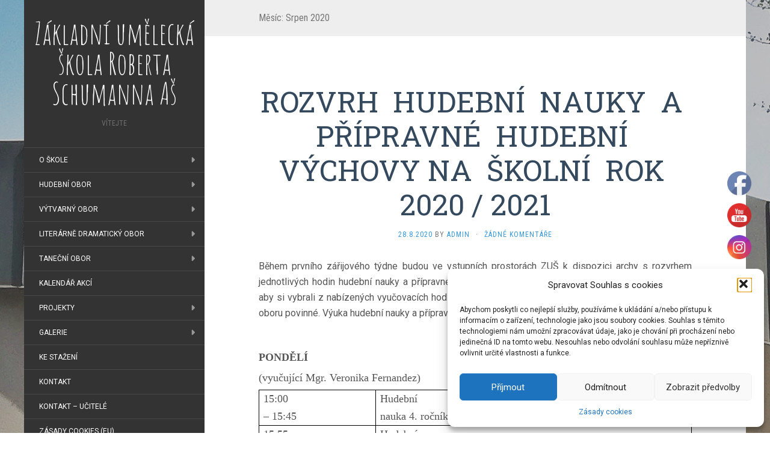

--- FILE ---
content_type: text/html; charset=UTF-8
request_url: https://zusas.cz/2020/08/
body_size: 22198
content:
<!DOCTYPE html>
<html lang="cs">
<head>
		<meta charset="UTF-8" />
	<meta http-equiv="X-UA-Compatible" content="IE=edge">
	<meta name="viewport" content="width=device-width, initial-scale=1.0" />
	<link rel="profile" href="http://gmpg.org/xfn/11" />
	<link rel="pingback" href="https://zusas.cz/xmlrpc.php" />
	<title>Srpen 2020 &#8211; Základní umělecká škola Roberta Schumanna Aš</title>
<meta name='robots' content='max-image-preview:large' />
<link rel='dns-prefetch' href='//apis.google.com' />
<link rel='dns-prefetch' href='//fonts.googleapis.com' />
<link rel="alternate" type="application/rss+xml" title="Základní umělecká škola Roberta Schumanna Aš &raquo; RSS zdroj" href="https://zusas.cz/feed/" />
<link rel="alternate" type="application/rss+xml" title="Základní umělecká škola Roberta Schumanna Aš &raquo; RSS komentářů" href="https://zusas.cz/comments/feed/" />
<link rel="alternate" type="text/calendar" title="Základní umělecká škola Roberta Schumanna Aš &raquo; iCal zdroj" href="https://zusas.cz/events/?ical=1" />
<link rel='stylesheet' id='wp-block-library-css' href='https://zusas.cz/wp-includes/css/dist/block-library/style.min.css?ver=6.2.8' media='all' />
<link rel='stylesheet' id='classic-theme-styles-css' href='https://zusas.cz/wp-includes/css/classic-themes.min.css?ver=6.2.8' media='all' />
<style id='global-styles-inline-css' type='text/css'>
body{--wp--preset--color--black: #000000;--wp--preset--color--cyan-bluish-gray: #abb8c3;--wp--preset--color--white: #ffffff;--wp--preset--color--pale-pink: #f78da7;--wp--preset--color--vivid-red: #cf2e2e;--wp--preset--color--luminous-vivid-orange: #ff6900;--wp--preset--color--luminous-vivid-amber: #fcb900;--wp--preset--color--light-green-cyan: #7bdcb5;--wp--preset--color--vivid-green-cyan: #00d084;--wp--preset--color--pale-cyan-blue: #8ed1fc;--wp--preset--color--vivid-cyan-blue: #0693e3;--wp--preset--color--vivid-purple: #9b51e0;--wp--preset--gradient--vivid-cyan-blue-to-vivid-purple: linear-gradient(135deg,rgba(6,147,227,1) 0%,rgb(155,81,224) 100%);--wp--preset--gradient--light-green-cyan-to-vivid-green-cyan: linear-gradient(135deg,rgb(122,220,180) 0%,rgb(0,208,130) 100%);--wp--preset--gradient--luminous-vivid-amber-to-luminous-vivid-orange: linear-gradient(135deg,rgba(252,185,0,1) 0%,rgba(255,105,0,1) 100%);--wp--preset--gradient--luminous-vivid-orange-to-vivid-red: linear-gradient(135deg,rgba(255,105,0,1) 0%,rgb(207,46,46) 100%);--wp--preset--gradient--very-light-gray-to-cyan-bluish-gray: linear-gradient(135deg,rgb(238,238,238) 0%,rgb(169,184,195) 100%);--wp--preset--gradient--cool-to-warm-spectrum: linear-gradient(135deg,rgb(74,234,220) 0%,rgb(151,120,209) 20%,rgb(207,42,186) 40%,rgb(238,44,130) 60%,rgb(251,105,98) 80%,rgb(254,248,76) 100%);--wp--preset--gradient--blush-light-purple: linear-gradient(135deg,rgb(255,206,236) 0%,rgb(152,150,240) 100%);--wp--preset--gradient--blush-bordeaux: linear-gradient(135deg,rgb(254,205,165) 0%,rgb(254,45,45) 50%,rgb(107,0,62) 100%);--wp--preset--gradient--luminous-dusk: linear-gradient(135deg,rgb(255,203,112) 0%,rgb(199,81,192) 50%,rgb(65,88,208) 100%);--wp--preset--gradient--pale-ocean: linear-gradient(135deg,rgb(255,245,203) 0%,rgb(182,227,212) 50%,rgb(51,167,181) 100%);--wp--preset--gradient--electric-grass: linear-gradient(135deg,rgb(202,248,128) 0%,rgb(113,206,126) 100%);--wp--preset--gradient--midnight: linear-gradient(135deg,rgb(2,3,129) 0%,rgb(40,116,252) 100%);--wp--preset--duotone--dark-grayscale: url('#wp-duotone-dark-grayscale');--wp--preset--duotone--grayscale: url('#wp-duotone-grayscale');--wp--preset--duotone--purple-yellow: url('#wp-duotone-purple-yellow');--wp--preset--duotone--blue-red: url('#wp-duotone-blue-red');--wp--preset--duotone--midnight: url('#wp-duotone-midnight');--wp--preset--duotone--magenta-yellow: url('#wp-duotone-magenta-yellow');--wp--preset--duotone--purple-green: url('#wp-duotone-purple-green');--wp--preset--duotone--blue-orange: url('#wp-duotone-blue-orange');--wp--preset--font-size--small: 13px;--wp--preset--font-size--medium: 20px;--wp--preset--font-size--large: 36px;--wp--preset--font-size--x-large: 42px;--wp--preset--spacing--20: 0.44rem;--wp--preset--spacing--30: 0.67rem;--wp--preset--spacing--40: 1rem;--wp--preset--spacing--50: 1.5rem;--wp--preset--spacing--60: 2.25rem;--wp--preset--spacing--70: 3.38rem;--wp--preset--spacing--80: 5.06rem;--wp--preset--shadow--natural: 6px 6px 9px rgba(0, 0, 0, 0.2);--wp--preset--shadow--deep: 12px 12px 50px rgba(0, 0, 0, 0.4);--wp--preset--shadow--sharp: 6px 6px 0px rgba(0, 0, 0, 0.2);--wp--preset--shadow--outlined: 6px 6px 0px -3px rgba(255, 255, 255, 1), 6px 6px rgba(0, 0, 0, 1);--wp--preset--shadow--crisp: 6px 6px 0px rgba(0, 0, 0, 1);}:where(.is-layout-flex){gap: 0.5em;}body .is-layout-flow > .alignleft{float: left;margin-inline-start: 0;margin-inline-end: 2em;}body .is-layout-flow > .alignright{float: right;margin-inline-start: 2em;margin-inline-end: 0;}body .is-layout-flow > .aligncenter{margin-left: auto !important;margin-right: auto !important;}body .is-layout-constrained > .alignleft{float: left;margin-inline-start: 0;margin-inline-end: 2em;}body .is-layout-constrained > .alignright{float: right;margin-inline-start: 2em;margin-inline-end: 0;}body .is-layout-constrained > .aligncenter{margin-left: auto !important;margin-right: auto !important;}body .is-layout-constrained > :where(:not(.alignleft):not(.alignright):not(.alignfull)){max-width: var(--wp--style--global--content-size);margin-left: auto !important;margin-right: auto !important;}body .is-layout-constrained > .alignwide{max-width: var(--wp--style--global--wide-size);}body .is-layout-flex{display: flex;}body .is-layout-flex{flex-wrap: wrap;align-items: center;}body .is-layout-flex > *{margin: 0;}:where(.wp-block-columns.is-layout-flex){gap: 2em;}.has-black-color{color: var(--wp--preset--color--black) !important;}.has-cyan-bluish-gray-color{color: var(--wp--preset--color--cyan-bluish-gray) !important;}.has-white-color{color: var(--wp--preset--color--white) !important;}.has-pale-pink-color{color: var(--wp--preset--color--pale-pink) !important;}.has-vivid-red-color{color: var(--wp--preset--color--vivid-red) !important;}.has-luminous-vivid-orange-color{color: var(--wp--preset--color--luminous-vivid-orange) !important;}.has-luminous-vivid-amber-color{color: var(--wp--preset--color--luminous-vivid-amber) !important;}.has-light-green-cyan-color{color: var(--wp--preset--color--light-green-cyan) !important;}.has-vivid-green-cyan-color{color: var(--wp--preset--color--vivid-green-cyan) !important;}.has-pale-cyan-blue-color{color: var(--wp--preset--color--pale-cyan-blue) !important;}.has-vivid-cyan-blue-color{color: var(--wp--preset--color--vivid-cyan-blue) !important;}.has-vivid-purple-color{color: var(--wp--preset--color--vivid-purple) !important;}.has-black-background-color{background-color: var(--wp--preset--color--black) !important;}.has-cyan-bluish-gray-background-color{background-color: var(--wp--preset--color--cyan-bluish-gray) !important;}.has-white-background-color{background-color: var(--wp--preset--color--white) !important;}.has-pale-pink-background-color{background-color: var(--wp--preset--color--pale-pink) !important;}.has-vivid-red-background-color{background-color: var(--wp--preset--color--vivid-red) !important;}.has-luminous-vivid-orange-background-color{background-color: var(--wp--preset--color--luminous-vivid-orange) !important;}.has-luminous-vivid-amber-background-color{background-color: var(--wp--preset--color--luminous-vivid-amber) !important;}.has-light-green-cyan-background-color{background-color: var(--wp--preset--color--light-green-cyan) !important;}.has-vivid-green-cyan-background-color{background-color: var(--wp--preset--color--vivid-green-cyan) !important;}.has-pale-cyan-blue-background-color{background-color: var(--wp--preset--color--pale-cyan-blue) !important;}.has-vivid-cyan-blue-background-color{background-color: var(--wp--preset--color--vivid-cyan-blue) !important;}.has-vivid-purple-background-color{background-color: var(--wp--preset--color--vivid-purple) !important;}.has-black-border-color{border-color: var(--wp--preset--color--black) !important;}.has-cyan-bluish-gray-border-color{border-color: var(--wp--preset--color--cyan-bluish-gray) !important;}.has-white-border-color{border-color: var(--wp--preset--color--white) !important;}.has-pale-pink-border-color{border-color: var(--wp--preset--color--pale-pink) !important;}.has-vivid-red-border-color{border-color: var(--wp--preset--color--vivid-red) !important;}.has-luminous-vivid-orange-border-color{border-color: var(--wp--preset--color--luminous-vivid-orange) !important;}.has-luminous-vivid-amber-border-color{border-color: var(--wp--preset--color--luminous-vivid-amber) !important;}.has-light-green-cyan-border-color{border-color: var(--wp--preset--color--light-green-cyan) !important;}.has-vivid-green-cyan-border-color{border-color: var(--wp--preset--color--vivid-green-cyan) !important;}.has-pale-cyan-blue-border-color{border-color: var(--wp--preset--color--pale-cyan-blue) !important;}.has-vivid-cyan-blue-border-color{border-color: var(--wp--preset--color--vivid-cyan-blue) !important;}.has-vivid-purple-border-color{border-color: var(--wp--preset--color--vivid-purple) !important;}.has-vivid-cyan-blue-to-vivid-purple-gradient-background{background: var(--wp--preset--gradient--vivid-cyan-blue-to-vivid-purple) !important;}.has-light-green-cyan-to-vivid-green-cyan-gradient-background{background: var(--wp--preset--gradient--light-green-cyan-to-vivid-green-cyan) !important;}.has-luminous-vivid-amber-to-luminous-vivid-orange-gradient-background{background: var(--wp--preset--gradient--luminous-vivid-amber-to-luminous-vivid-orange) !important;}.has-luminous-vivid-orange-to-vivid-red-gradient-background{background: var(--wp--preset--gradient--luminous-vivid-orange-to-vivid-red) !important;}.has-very-light-gray-to-cyan-bluish-gray-gradient-background{background: var(--wp--preset--gradient--very-light-gray-to-cyan-bluish-gray) !important;}.has-cool-to-warm-spectrum-gradient-background{background: var(--wp--preset--gradient--cool-to-warm-spectrum) !important;}.has-blush-light-purple-gradient-background{background: var(--wp--preset--gradient--blush-light-purple) !important;}.has-blush-bordeaux-gradient-background{background: var(--wp--preset--gradient--blush-bordeaux) !important;}.has-luminous-dusk-gradient-background{background: var(--wp--preset--gradient--luminous-dusk) !important;}.has-pale-ocean-gradient-background{background: var(--wp--preset--gradient--pale-ocean) !important;}.has-electric-grass-gradient-background{background: var(--wp--preset--gradient--electric-grass) !important;}.has-midnight-gradient-background{background: var(--wp--preset--gradient--midnight) !important;}.has-small-font-size{font-size: var(--wp--preset--font-size--small) !important;}.has-medium-font-size{font-size: var(--wp--preset--font-size--medium) !important;}.has-large-font-size{font-size: var(--wp--preset--font-size--large) !important;}.has-x-large-font-size{font-size: var(--wp--preset--font-size--x-large) !important;}
.wp-block-navigation a:where(:not(.wp-element-button)){color: inherit;}
:where(.wp-block-columns.is-layout-flex){gap: 2em;}
.wp-block-pullquote{font-size: 1.5em;line-height: 1.6;}
</style>
<link rel='stylesheet' id='SFSImainCss-css' href='https://zusas.cz/wp-content/plugins/ultimate-social-media-icons/css/sfsi-style.css?ver=2.9.2' media='all' />
<link rel='stylesheet' id='tribe-accessibility-css-css' href='https://zusas.cz/wp-content/plugins/the-events-calendar/common/src/resources/css/accessibility.min.css?ver=4.7.11' media='all' />
<link rel='stylesheet' id='tribe-events-calendar-style-css' href='https://zusas.cz/wp-content/plugins/the-events-calendar/src/resources/css/tribe-events-full.min.css?ver=4.6.14.1' media='all' />
<link rel='stylesheet' id='tribe-events-calendar-mobile-style-css' href='https://zusas.cz/wp-content/plugins/the-events-calendar/src/resources/css/tribe-events-full-mobile.min.css?ver=4.6.14.1' media='only screen and (max-width: 768px)' />
<link rel='stylesheet' id='cmplz-general-css' href='https://zusas.cz/wp-content/plugins/complianz-gdpr/assets/css/cookieblocker.min.css?ver=1758024244' media='all' />
<link rel='stylesheet' id='flat-fonts-css' href='//fonts.googleapis.com/css?family=Amatic+SC%7CRoboto:400,700%7CRoboto+Slab%7CRoboto+Condensed' media='all' />
<link rel='stylesheet' id='flat-theme-css' href='https://zusas.cz/wp-content/themes/flat/assets/css/flat.min.css?ver=1.7.8' media='all' />
<link rel='stylesheet' id='flat-style-css' href='https://zusas.cz/wp-content/themes/flat/style.css?ver=6.2.8' media='all' />
<link rel='stylesheet' id='ngg_trigger_buttons-css' href='https://zusas.cz/wp-content/plugins/nextgen-gallery/static/GalleryDisplay/trigger_buttons.css?ver=3.59.4' media='all' />
<link rel='stylesheet' id='fancybox-0-css' href='https://zusas.cz/wp-content/plugins/nextgen-gallery/static/Lightbox/fancybox/jquery.fancybox-1.3.4.css?ver=3.59.4' media='all' />
<link rel='stylesheet' id='fontawesome_v4_shim_style-css' href='https://zusas.cz/wp-content/plugins/nextgen-gallery/static/FontAwesome/css/v4-shims.min.css?ver=6.2.8' media='all' />
<link rel='stylesheet' id='fontawesome-css' href='https://zusas.cz/wp-content/plugins/nextgen-gallery/static/FontAwesome/css/all.min.css?ver=6.2.8' media='all' />
<link rel='stylesheet' id='ngg_basic_slideshow_style-css' href='https://zusas.cz/wp-content/plugins/nextgen-gallery/static/Slideshow/ngg_basic_slideshow.css?ver=3.59.4' media='all' />
<link rel='stylesheet' id='ngg_slick_slideshow_style-css' href='https://zusas.cz/wp-content/plugins/nextgen-gallery/static/Slideshow/slick/slick.css?ver=3.59.4' media='all' />
<link rel='stylesheet' id='ngg_slick_slideshow_theme-css' href='https://zusas.cz/wp-content/plugins/nextgen-gallery/static/Slideshow/slick/slick-theme.css?ver=3.59.4' media='all' />
<link rel='stylesheet' id='nextgen_widgets_style-css' href='https://zusas.cz/wp-content/plugins/nextgen-gallery/static/Widget/display.css?ver=3.59.4' media='all' />
<link rel='stylesheet' id='nextgen_basic_slideshow_style-css' href='https://zusas.cz/wp-content/plugins/nextgen-gallery/static/Slideshow/ngg_basic_slideshow.css?ver=3.59.4' media='all' />
<script src='https://zusas.cz/wp-content/plugins/google-calendar-widget/wiky.js?ver=1.0' id='wiky-js-js'></script>
<script src='https://zusas.cz/wp-content/plugins/google-calendar-widget/date.js?ver=alpha-1' id='date-js-js'></script>
<script type='text/javascript' id='ko-calendar-js-extra'>
/* <![CDATA[ */
var ko_calendar_loc = {"all_day":"All Day","all_day_event":"All Day Event"};
/* ]]> */
</script>
<script src='https://zusas.cz/wp-content/plugins/google-calendar-widget/ko-calendar.js?ver=6.2.8' id='ko-calendar-js'></script>
<script type="text/plain" data-service="google-maps" data-category="marketing" data-cmplz-src='//apis.google.com/js/client.js?onload=ko_calendar_google_init&#038;ver=6.2.8' id='googleclient-js'></script>
<script src='https://zusas.cz/wp-includes/js/jquery/jquery.min.js?ver=3.6.4' id='jquery-core-js'></script>
<script src='https://zusas.cz/wp-includes/js/jquery/jquery-migrate.min.js?ver=3.4.0' id='jquery-migrate-js'></script>
<script src='https://zusas.cz/wp-content/themes/flat/assets/js/flat.min.js?ver=1.7.8' id='flat-js-js'></script>
<!--[if lt IE 9]>
<script src='https://zusas.cz/wp-content/themes/flat/assets/js/html5shiv.min.js?ver=3.7.2' id='html5shiv-js'></script>
<![endif]-->
<script type='text/javascript' id='photocrati_ajax-js-extra'>
/* <![CDATA[ */
var photocrati_ajax = {"url":"https:\/\/zusas.cz\/index.php?photocrati_ajax=1","rest_url":"https:\/\/zusas.cz\/wp-json\/","wp_home_url":"https:\/\/zusas.cz","wp_site_url":"https:\/\/zusas.cz","wp_root_url":"https:\/\/zusas.cz","wp_plugins_url":"https:\/\/zusas.cz\/wp-content\/plugins","wp_content_url":"https:\/\/zusas.cz\/wp-content","wp_includes_url":"https:\/\/zusas.cz\/wp-includes\/","ngg_param_slug":"nggallery"};
/* ]]> */
</script>
<script src='https://zusas.cz/wp-content/plugins/nextgen-gallery/static/Legacy/ajax.min.js?ver=3.59.4' id='photocrati_ajax-js'></script>
<script src='https://zusas.cz/wp-content/plugins/nextgen-gallery/static/FontAwesome/js/v4-shims.min.js?ver=5.3.1' id='fontawesome_v4_shim-js'></script>
<script defer crossorigin="anonymous" data-auto-replace-svg="false" data-keep-original-source="false" data-search-pseudo-elements src='https://zusas.cz/wp-content/plugins/nextgen-gallery/static/FontAwesome/js/all.min.js?ver=5.3.1' id='fontawesome-js'></script>
<script src='https://zusas.cz/wp-content/plugins/nextgen-gallery/static/Slideshow/slick/slick-1.8.0-modded.js?ver=3.59.4' id='ngg_slick-js'></script>
<link rel="https://api.w.org/" href="https://zusas.cz/wp-json/" /><link rel="EditURI" type="application/rsd+xml" title="RSD" href="https://zusas.cz/xmlrpc.php?rsd" />
<link rel="wlwmanifest" type="application/wlwmanifest+xml" href="https://zusas.cz/wp-includes/wlwmanifest.xml" />
<meta name="generator" content="WordPress 6.2.8" />
<link type="text/css" rel="stylesheet" href="https://zusas.cz/wp-content/plugins/google-calendar-widget/ko-calendar.css" /><meta name="follow.[base64]" content="Sqktr9wD8snm8wXFhutx"/><meta name="tec-api-version" content="v1"><meta name="tec-api-origin" content="https://zusas.cz"><link rel="https://theeventscalendar.com/" href="https://zusas.cz/wp-json/tribe/events/v1/" />			<style>.cmplz-hidden {
					display: none !important;
				}</style><link rel="apple-touch-icon" sizes="180x180" href="/wp-content/uploads/fbrfg/apple-touch-icon.png">
<link rel="icon" type="image/png" sizes="32x32" href="/wp-content/uploads/fbrfg/favicon-32x32.png">
<link rel="icon" type="image/png" sizes="16x16" href="/wp-content/uploads/fbrfg/favicon-16x16.png">
<link rel="manifest" href="/wp-content/uploads/fbrfg/site.webmanifest">
<link rel="mask-icon" href="/wp-content/uploads/fbrfg/safari-pinned-tab.svg" color="#5bbad5">
<link rel="shortcut icon" href="/wp-content/uploads/fbrfg/favicon.ico">
<meta name="msapplication-TileColor" content="#da532c">
<meta name="msapplication-config" content="/wp-content/uploads/fbrfg/browserconfig.xml">
<meta name="theme-color" content="#ffffff"><style type="text/css"></style><style type="text/css">#masthead .site-title {font-family:Amatic SC}body {font-family:Roboto }h1,h2,h3,h4,h5,h6 {font-family:Roboto Slab}#masthead .site-description, .hentry .entry-meta {font-family:Roboto Condensed}</style><style type="text/css">.recentcomments a{display:inline !important;padding:0 !important;margin:0 !important;}</style><style type="text/css" id="custom-background-css">
body.custom-background { background-image: url("https://zusas.cz/wp-content/uploads/2018/09/webpozadí02.jpg"); background-position: center top; background-size: auto; background-repeat: no-repeat; background-attachment: fixed; }
</style>
		</head>

<body data-cmplz=1 class="archive date custom-background sfsi_actvite_theme_default tribe-no-js modula-best-grid-gallery" itemscope itemtype="http://schema.org/WebPage">
<div id="page">
	<div class="container">
		<div class="row row-offcanvas row-offcanvas-left">
			<div id="secondary" class="col-lg-3">
								<header id="masthead" class="site-header" role="banner">
										<div class="hgroup">
						<h1 class="site-title display-title"><a href="https://zusas.cz/" title="Základní umělecká škola Roberta Schumanna Aš" rel="home"><span itemprop="name">Základní umělecká škola Roberta Schumanna Aš</span></a></h1><h2 itemprop="description" class="site-description">Vítejte</h2>					</div>
					<button type="button" class="btn btn-link hidden-lg toggle-sidebar" data-toggle="offcanvas" aria-label="Sidebar"><i class="fa fa-gear"></i></button>
					<button type="button" class="btn btn-link hidden-lg toggle-navigation" aria-label="Navigation Menu"><i class="fa fa-bars"></i></button>
					<nav id="site-navigation" class="navigation main-navigation" role="navigation">
						<ul id="menu-obsah" class="nav-menu"><li id="menu-item-14" class="menu-item menu-item-type-post_type menu-item-object-page menu-item-has-children menu-item-14"><a href="https://zusas.cz/o-skole/">O škole</a>
<ul class="sub-menu">
	<li id="menu-item-8991" class="menu-item menu-item-type-post_type menu-item-object-page menu-item-8991"><a href="https://zusas.cz/aktualni-informace/">Aktuální informace</a></li>
	<li id="menu-item-8995" class="menu-item menu-item-type-post_type menu-item-object-page menu-item-8995"><a href="https://zusas.cz/pro-uchazece-a-nove-zaky/">Pro uchazeče a nové žáky</a></li>
	<li id="menu-item-8986" class="menu-item menu-item-type-post_type menu-item-object-page menu-item-8986"><a href="https://zusas.cz/historie-skoly/">Historie školy</a></li>
</ul>
</li>
<li id="menu-item-46" class="menu-item menu-item-type-post_type menu-item-object-page menu-item-has-children menu-item-46"><a href="https://zusas.cz/obory/hudebni-obor/">Hudební obor</a>
<ul class="sub-menu">
	<li id="menu-item-41" class="menu-item menu-item-type-post_type menu-item-object-page menu-item-41"><a href="https://zusas.cz/obory/hudebni-obor/pedagogicky-sbor/">Pedagogický sbor HO</a></li>
	<li id="menu-item-401" class="menu-item menu-item-type-post_type menu-item-object-page menu-item-401"><a href="https://zusas.cz/obory/hudebni-obor/rozvrhy-ho/">Rozvrhy hodin HO</a></li>
	<li id="menu-item-52" class="menu-item menu-item-type-post_type menu-item-object-page menu-item-52"><a href="https://zusas.cz/obory/hudebni-obor/uspechy-a-oceneni/">Úspěchy a ocenění HO</a></li>
	<li id="menu-item-2925" class="menu-item menu-item-type-post_type menu-item-object-page menu-item-2925"><a href="https://zusas.cz/obory/hudebni-obor/historie-ho/">Historie HO</a></li>
</ul>
</li>
<li id="menu-item-45" class="menu-item menu-item-type-post_type menu-item-object-page menu-item-has-children menu-item-45"><a href="https://zusas.cz/obory/vytvarny-obor/">Výtvarný obor</a>
<ul class="sub-menu">
	<li id="menu-item-4852" class="menu-item menu-item-type-post_type menu-item-object-page menu-item-4852"><a href="https://zusas.cz/obory/vytvarny-obor/vytvarna-tvorba/">Výtvarná tvorba</a></li>
	<li id="menu-item-4857" class="menu-item menu-item-type-post_type menu-item-object-page menu-item-4857"><a href="https://zusas.cz/multimedialni-tvorba/">Multimediální tvorba</a></li>
	<li id="menu-item-347" class="menu-item menu-item-type-post_type menu-item-object-page menu-item-347"><a href="https://zusas.cz/obory/vytvarny-obor/pedagogicky-sbor-vo/">Pedagogický sbor VO</a></li>
	<li id="menu-item-540" class="menu-item menu-item-type-post_type menu-item-object-page menu-item-540"><a href="https://zusas.cz/obory/vytvarny-obor/rozvrh-hodin-vo/">Rozvrh hodin VO</a></li>
	<li id="menu-item-118" class="menu-item menu-item-type-post_type menu-item-object-page menu-item-118"><a href="https://zusas.cz/obory/vytvarny-obor/uspechy-a-oceneni-vo/">Úspěchy a ocenění VO</a></li>
</ul>
</li>
<li id="menu-item-44" class="menu-item menu-item-type-post_type menu-item-object-page menu-item-has-children menu-item-44"><a href="https://zusas.cz/obory/literarne-dramaticky-obor/">Literárně dramatický obor</a>
<ul class="sub-menu">
	<li id="menu-item-356" class="menu-item menu-item-type-post_type menu-item-object-page menu-item-356"><a href="https://zusas.cz/obory/literarne-dramaticky-obor/pedagogicky-sbor-ldh/">Pedagogický sbor LDO</a></li>
	<li id="menu-item-110" class="menu-item menu-item-type-post_type menu-item-object-page menu-item-110"><a href="https://zusas.cz/obory/literarne-dramaticky-obor/uspechy-a-oceneni-2/">Úspěchy a ocenění LDO</a></li>
	<li id="menu-item-636" class="menu-item menu-item-type-post_type menu-item-object-page menu-item-has-children menu-item-636"><a href="https://zusas.cz/obory/literarne-dramaticky-obor/projekty-ldo/">Projekty LDO</a>
	<ul class="sub-menu">
		<li id="menu-item-4328" class="menu-item menu-item-type-post_type menu-item-object-page menu-item-4328"><a href="https://zusas.cz/aslerky-2020/">Ašlerky 2020</a></li>
		<li id="menu-item-637" class="menu-item menu-item-type-post_type menu-item-object-page menu-item-637"><a href="https://zusas.cz/obory/literarne-dramaticky-obor/projekty-ldo/divadelni-dusicky-2016/">Divadelní dušičky 2016</a></li>
	</ul>
</li>
</ul>
</li>
<li id="menu-item-43" class="menu-item menu-item-type-post_type menu-item-object-page menu-item-has-children menu-item-43"><a href="https://zusas.cz/obory/tanecni-obor/">Taneční obor</a>
<ul class="sub-menu">
	<li id="menu-item-355" class="menu-item menu-item-type-post_type menu-item-object-page menu-item-355"><a href="https://zusas.cz/obory/tanecni-obor/pedagogicky-sbor-to/">Pedagogický sbor TO</a></li>
	<li id="menu-item-514" class="menu-item menu-item-type-post_type menu-item-object-page menu-item-514"><a href="https://zusas.cz/obory/tanecni-obor/rozvrh-hodin-to/">Rozvrh hodin TO</a></li>
	<li id="menu-item-119" class="menu-item menu-item-type-post_type menu-item-object-page menu-item-119"><a href="https://zusas.cz/obory/tanecni-obor/uspechy-a-oceneni-to/">Úspěchy a ocenění TO</a></li>
</ul>
</li>
<li id="menu-item-47" class="menu-item menu-item-type-post_type menu-item-object-page menu-item-47"><a href="https://zusas.cz/events/">Kalendář akcí</a></li>
<li id="menu-item-406" class="menu-item menu-item-type-post_type menu-item-object-page menu-item-has-children menu-item-406"><a href="https://zusas.cz/projekty/">PROJEKTY</a>
<ul class="sub-menu">
	<li id="menu-item-9175" class="menu-item menu-item-type-post_type menu-item-object-page menu-item-9175"><a href="https://zusas.cz/umeni-na-taliri-aneb-zuska-serviruje/">Umění na talíři aneb ZUŠka servíruje</a></li>
	<li id="menu-item-8222" class="menu-item menu-item-type-post_type menu-item-object-page menu-item-8222"><a href="https://zusas.cz/od-podzimu-do-zimy/">Od podzimu do zimy</a></li>
	<li id="menu-item-7206" class="menu-item menu-item-type-post_type menu-item-object-page menu-item-7206"><a href="https://zusas.cz/ctyri-zivly/">Čtyři živly</a></li>
	<li id="menu-item-6061" class="menu-item menu-item-type-post_type menu-item-object-page menu-item-6061"><a href="https://zusas.cz/cesta-kolem-sveta/">Cesta kolem světa</a></li>
	<li id="menu-item-3790" class="menu-item menu-item-type-post_type menu-item-object-page menu-item-3790"><a href="https://zusas.cz/priroda-jsme-i-my/">Příroda jsme i my</a></li>
	<li id="menu-item-2817" class="menu-item menu-item-type-post_type menu-item-object-page menu-item-2817"><a href="https://zusas.cz/projekty/nasich-100-let/">Našich 100 let</a></li>
	<li id="menu-item-1847" class="menu-item menu-item-type-post_type menu-item-object-page menu-item-1847"><a href="https://zusas.cz/projekty/laska-a-umeni/">Láska a umění</a></li>
	<li id="menu-item-821" class="menu-item menu-item-type-post_type menu-item-object-page menu-item-821"><a href="https://zusas.cz/projekty/filmova-hudba-srdecni-zalezitost/">Filmová hudba – srdeční záležitost</a></li>
	<li id="menu-item-499" class="menu-item menu-item-type-post_type menu-item-object-page menu-item-499"><a href="https://zusas.cz/projekty/rok-ceske-hudby/">Rok české hudby</a></li>
	<li id="menu-item-433" class="menu-item menu-item-type-post_type menu-item-object-page menu-item-433"><a href="https://zusas.cz/projekty/baroko/">Baroko</a></li>
	<li id="menu-item-464" class="menu-item menu-item-type-post_type menu-item-object-page menu-item-464"><a href="https://zusas.cz/projekty/umeni-zrcadlo-doby/">Umění – zrcadlo doby</a></li>
</ul>
</li>
<li id="menu-item-48" class="menu-item menu-item-type-post_type menu-item-object-page menu-item-has-children menu-item-48"><a href="https://zusas.cz/galerie/">Galerie</a>
<ul class="sub-menu">
	<li id="menu-item-50" class="menu-item menu-item-type-post_type menu-item-object-page menu-item-has-children menu-item-50"><a href="https://zusas.cz/galerie/foto/">Foto</a>
	<ul class="sub-menu">
		<li id="menu-item-8439" class="menu-item menu-item-type-post_type menu-item-object-page menu-item-8439"><a href="https://zusas.cz/galerie/foto/2024-2025/">2024/2025</a></li>
		<li id="menu-item-7260" class="menu-item menu-item-type-post_type menu-item-object-page menu-item-7260"><a href="https://zusas.cz/2023-2024/">2023/2024</a></li>
		<li id="menu-item-6055" class="menu-item menu-item-type-post_type menu-item-object-page menu-item-6055"><a href="https://zusas.cz/galerie/foto/2022-2023/">2022/2023</a></li>
		<li id="menu-item-5421" class="menu-item menu-item-type-post_type menu-item-object-page menu-item-5421"><a href="https://zusas.cz/2021-2022/">2021/2022</a></li>
		<li id="menu-item-5114" class="menu-item menu-item-type-post_type menu-item-object-page menu-item-5114"><a href="https://zusas.cz/galerie/foto/2020-2021/">2020/2021</a></li>
		<li id="menu-item-2683" class="menu-item menu-item-type-post_type menu-item-object-page menu-item-2683"><a href="https://zusas.cz/galerie/foto/2018-2019/">2018/2019</a></li>
		<li id="menu-item-1933" class="menu-item menu-item-type-post_type menu-item-object-page menu-item-1933"><a href="https://zusas.cz/galerie/foto/20172018-2/">2017/2018</a></li>
		<li id="menu-item-943" class="menu-item menu-item-type-post_type menu-item-object-page menu-item-943"><a href="https://zusas.cz/galerie/foto/20162017-2/">2016/2017</a></li>
		<li id="menu-item-171" class="menu-item menu-item-type-post_type menu-item-object-page menu-item-has-children menu-item-171"><a href="https://zusas.cz/galerie/foto/20152016-2/">2015/2016</a>
		<ul class="sub-menu">
			<li id="menu-item-389" class="menu-item menu-item-type-post_type menu-item-object-page menu-item-389"><a href="https://zusas.cz/galerie/foto/20152016-2/absolventi-2016/">Absolventi 2016</a></li>
			<li id="menu-item-232" class="menu-item menu-item-type-post_type menu-item-object-page menu-item-232"><a href="https://zusas.cz/galerie/foto/20152016-2/aprilak-2016/">Aprílový koncert 2016</a></li>
			<li id="menu-item-233" class="menu-item menu-item-type-post_type menu-item-object-page menu-item-233"><a href="https://zusas.cz/galerie/foto/20152016-2/vanocni-koncert/">Vánoční koncert 2015</a></li>
		</ul>
</li>
	</ul>
</li>
	<li id="menu-item-49" class="menu-item menu-item-type-post_type menu-item-object-page menu-item-49"><a href="https://zusas.cz/galerie/video/">Video</a></li>
</ul>
</li>
<li id="menu-item-51" class="menu-item menu-item-type-post_type menu-item-object-page menu-item-51"><a href="https://zusas.cz/ke-stazeni/">Ke stažení</a></li>
<li id="menu-item-53" class="menu-item menu-item-type-post_type menu-item-object-page menu-item-53"><a href="https://zusas.cz/kontakt/">Kontakt</a></li>
<li id="menu-item-5184" class="menu-item menu-item-type-post_type menu-item-object-page menu-item-5184"><a href="https://zusas.cz/kontakt-ucitele/">Kontakt – učitelé</a></li>
<li id="menu-item-5297" class="menu-item menu-item-type-post_type menu-item-object-page menu-item-5297"><a href="https://zusas.cz/zasady-cookies-eu/">Zásady cookies (EU)</a></li>
</ul>					</nav>
									</header>
				
				<div class="sidebar-offcanvas">
					<div id="main-sidebar" class="widget-area" role="complementary">
											<aside id="text-6" class="widget widget_text">
						<h3 class='widget-title'>Info</h3>
			<div class="textwidget"><div>Hudební nauky Mgr. Veroniky Fernandez se zítra ze zdravotních důvodů neuskuteční. O náhradních hodinách byli rodiče informováni prostřednictvím SMS zpráv.</div>
<div></div>
<div dir="auto">Děkujeme za pochopení.</div>
</div>
							</aside>
					<aside id="tribe-events-list-widget-2" class="widget tribe-events-list-widget">
						<h3 class='widget-title'>Nadcházející akce</h3>

	<ol class="tribe-list-widget">
					<li class="tribe-events-list-widget-events type-tribe_events post-8891 tribe-clearfix">
				
								<!-- Event Title -->
				<h4 class="tribe-event-title">
					<a href="https://zusas.cz/event/pololetni-prazdniny/" rel="bookmark">Pololetní prázdniny</a>
				</h4>

								<!-- Event Time -->

				
				<div class="tribe-event-duration">
					<span class="tribe-event-date-start">30 ledna</span>				</div>

							</li>
					<li class="tribe-events-list-widget-events type-tribe_events post-8893 tribe-clearfix">
				
								<!-- Event Title -->
				<h4 class="tribe-event-title">
					<a href="https://zusas.cz/event/jarni-prazdniny/" rel="bookmark">Jarní prázdniny</a>
				</h4>

								<!-- Event Time -->

				
				<div class="tribe-event-duration">
					<span class="tribe-event-date-start">23 února</span> - <span class="tribe-event-date-end">27 února</span>				</div>

							</li>
			</ol><!-- .tribe-list-widget -->

	<p class="tribe-events-widget-link">
		<a href="https://zusas.cz/events/" rel="bookmark">Zobrazit všechny Akce</a>
	</p>

					</aside>
<script type="application/ld+json">
[{"@context":"http://schema.org","@type":"Event","name":"Pololetn\u00ed pr\u00e1zdniny","description":"","url":"https://zusas.cz/event/pololetni-prazdniny/","startDate":"2026-01-30T00:00:00+01:00","endDate":"2026-01-30T23:59:59+01:00"},{"@context":"http://schema.org","@type":"Event","name":"Jarn\u00ed pr\u00e1zdniny","description":"","url":"https://zusas.cz/event/jarni-prazdniny/","startDate":"2026-02-23T00:00:00+01:00","endDate":"2026-02-27T23:59:59+01:00"}]
</script>					<aside id="widget_sp_image-5" class="widget widget_sp_image">
						<h3 class='widget-title'>Elektronická přihláška</h3>
<a href="https://prihlasky.jphsw.cz/prihlaska.php?uid=k333" target="_blank" class="widget_sp_image-image-link" title="Elektronická přihláška"><img width="552" height="756" alt="Elektronická přihláška" class="attachment-medium_large" style="max-width: 100%;" srcset="https://zusas.cz/wp-content/uploads/2017/05/prihlaskazus.jpg 552w, https://zusas.cz/wp-content/uploads/2017/05/prihlaskazus-219x300.jpg 219w" sizes="(max-width: 552px) 100vw, 552px" src="https://zusas.cz/wp-content/uploads/2017/05/prihlaskazus.jpg" /></a>					</aside>
					<aside id="widget_sp_image-7" class="widget widget_sp_image">
						<h3 class='widget-title'>Výtvarná tvorba</h3>
<a href="https://vytvarnatvorba.zusas.cz/" id="https://vytvarnatvorba.zusas.cz/" target="_blank" class="widget_sp_image-image-link" title="Výtvarná tvorba"><img width="300" height="140" alt="Výtvarná tvorba" class="attachment-300x140" style="max-width: 100%;" src="https://zusas.cz/wp-content/uploads/2024/01/web.jpg" /></a>					</aside>
					<aside id="widget_sp_image-6" class="widget widget_sp_image">
						<h3 class='widget-title'>Multimediální tvorba</h3>
<a href="http://multimedialnitvorba.com/" id="http://multimedialnitvorba.com/" target="_blank" class="widget_sp_image-image-link" title="http://multimedialnitvorba.com/"><img width="1854" height="916" alt="Multimediální tvorba" class="attachment-full" style="max-width: 100%;" srcset="https://zusas.cz/wp-content/uploads/2024/01/mmt.png 1854w, https://zusas.cz/wp-content/uploads/2024/01/mmt-300x148.png 300w, https://zusas.cz/wp-content/uploads/2024/01/mmt-1024x506.png 1024w, https://zusas.cz/wp-content/uploads/2024/01/mmt-768x379.png 768w, https://zusas.cz/wp-content/uploads/2024/01/mmt-1536x759.png 1536w" sizes="(max-width: 1854px) 100vw, 1854px" src="https://zusas.cz/wp-content/uploads/2024/01/mmt.png" /></a>					</aside>
					<aside id="widget_sp_image-2" class="widget widget_sp_image">
						<h3 class='widget-title'>ZUSFacebook</h3>
<a href="https://www.facebook.com/Z%C3%A1kladn%C3%AD-um%C4%9Bleck%C3%A1-%C5%A1kola-Roberta-Schumanna-A%C5%A1-325178280927665/" target="_self" class="widget_sp_image-image-link" title="ZUSFacebook"><img width="1515" height="865" alt="ZUSFacebook" class="attachment-full" style="max-width: 100%;" srcset="https://zusas.cz/wp-content/uploads/2024/01/zus_fb.png 1515w, https://zusas.cz/wp-content/uploads/2024/01/zus_fb-300x171.png 300w, https://zusas.cz/wp-content/uploads/2024/01/zus_fb-1024x585.png 1024w, https://zusas.cz/wp-content/uploads/2024/01/zus_fb-768x438.png 768w" sizes="(max-width: 1515px) 100vw, 1515px" src="https://zusas.cz/wp-content/uploads/2024/01/zus_fb.png" /></a>					</aside>
					<aside id="block-2" class="widget widget_block">
        <div
            class="spotlight-instagram-feed"
            data-feed-var="f8642bad"
            data-analytics="0"
            data-instance="4084"
        >
        </div>
        <input type="hidden" id="sli__f__f8642bad" data-json='{&quot;useCase&quot;:&quot;accounts&quot;,&quot;template&quot;:&quot;classic&quot;,&quot;layout&quot;:&quot;grid&quot;,&quot;numColumns&quot;:{&quot;desktop&quot;:3},&quot;highlightFreq&quot;:{&quot;desktop&quot;:7},&quot;sliderNumScrollPosts&quot;:{&quot;desktop&quot;:1},&quot;sliderInfinite&quot;:true,&quot;sliderLoop&quot;:false,&quot;sliderArrowPos&quot;:{&quot;desktop&quot;:&quot;inside&quot;},&quot;sliderArrowSize&quot;:{&quot;desktop&quot;:20},&quot;sliderArrowColor&quot;:{&quot;r&quot;:255,&quot;b&quot;:255,&quot;g&quot;:255,&quot;a&quot;:1},&quot;sliderArrowBgColor&quot;:{&quot;r&quot;:0,&quot;b&quot;:0,&quot;g&quot;:0,&quot;a&quot;:0.8},&quot;sliderAutoScroll&quot;:false,&quot;sliderAutoInterval&quot;:3,&quot;postOrder&quot;:&quot;date_desc&quot;,&quot;numPosts&quot;:{&quot;desktop&quot;:9},&quot;linkBehavior&quot;:{&quot;desktop&quot;:&quot;lightbox&quot;},&quot;feedWidth&quot;:{&quot;desktop&quot;:&quot;&quot;},&quot;feedHeight&quot;:{&quot;desktop&quot;:&quot;&quot;},&quot;feedPadding&quot;:{&quot;desktop&quot;:24,&quot;tablet&quot;:14,&quot;phone&quot;:10},&quot;imgPadding&quot;:{&quot;desktop&quot;:10,&quot;tablet&quot;:10,&quot;phone&quot;:6},&quot;textSize&quot;:{&quot;desktop&quot;:&quot;&quot;,&quot;tablet&quot;:&quot;&quot;,&quot;phone&quot;:&quot;&quot;},&quot;bgColor&quot;:{&quot;r&quot;:255,&quot;g&quot;:255,&quot;b&quot;:255,&quot;a&quot;:1},&quot;hoverInfo&quot;:[&quot;likes_comments&quot;,&quot;insta_link&quot;],&quot;textColorHover&quot;:{&quot;r&quot;:255,&quot;g&quot;:255,&quot;b&quot;:255,&quot;a&quot;:1},&quot;bgColorHover&quot;:{&quot;r&quot;:0,&quot;g&quot;:0,&quot;b&quot;:0,&quot;a&quot;:0.5},&quot;showHeader&quot;:{&quot;desktop&quot;:true},&quot;headerInfo&quot;:{&quot;desktop&quot;:[&quot;profile_pic&quot;,&quot;bio&quot;]},&quot;headerAccount&quot;:5,&quot;headerStyle&quot;:{&quot;desktop&quot;:&quot;normal&quot;,&quot;phone&quot;:&quot;normal&quot;},&quot;headerTextSize&quot;:{&quot;desktop&quot;:&quot;&quot;},&quot;headerPhotoSize&quot;:{&quot;desktop&quot;:50},&quot;headerTextColor&quot;:{&quot;r&quot;:0,&quot;g&quot;:0,&quot;b&quot;:0,&quot;a&quot;:1},&quot;headerBgColor&quot;:{&quot;r&quot;:255,&quot;g&quot;:255,&quot;b&quot;:255,&quot;a&quot;:0},&quot;headerPadding&quot;:{&quot;desktop&quot;:0,&quot;phone&quot;:0},&quot;customProfilePic&quot;:0,&quot;customBioText&quot;:&quot;&quot;,&quot;includeStories&quot;:false,&quot;storiesInterval&quot;:5,&quot;showCaptions&quot;:{&quot;desktop&quot;:false},&quot;captionMaxLength&quot;:{&quot;desktop&quot;:0},&quot;captionRemoveDots&quot;:false,&quot;captionSize&quot;:{&quot;desktop&quot;:0},&quot;captionColor&quot;:{&quot;r&quot;:0,&quot;g&quot;:0,&quot;b&quot;:0,&quot;a&quot;:1},&quot;showLikes&quot;:{&quot;desktop&quot;:false},&quot;showComments&quot;:{&quot;desktop&quot;:false},&quot;lcIconSize&quot;:{&quot;desktop&quot;:14},&quot;likesIconColor&quot;:{&quot;r&quot;:0,&quot;g&quot;:0,&quot;b&quot;:0,&quot;a&quot;:1},&quot;commentsIconColor&quot;:{&quot;r&quot;:0,&quot;g&quot;:0,&quot;b&quot;:0,&quot;a&quot;:1},&quot;lightboxShowSidebar&quot;:false,&quot;lightboxCtaStyle&quot;:&quot;link&quot;,&quot;lightboxCtaDesign&quot;:{&quot;text&quot;:{&quot;color&quot;:{&quot;r&quot;:0,&quot;g&quot;:0,&quot;b&quot;:0,&quot;a&quot;:1},&quot;align&quot;:&quot;center&quot;},&quot;bgColor&quot;:{&quot;r&quot;:230,&quot;g&quot;:230,&quot;b&quot;:230,&quot;a&quot;:1},&quot;border&quot;:{&quot;radius&quot;:3}},&quot;numLightboxComments&quot;:50,&quot;showLoadMoreBtn&quot;:{&quot;desktop&quot;:true},&quot;loadMoreBtnDesign&quot;:{&quot;text&quot;:{&quot;color&quot;:{&quot;r&quot;:35,&quot;g&quot;:143,&quot;b&quot;:181,&quot;a&quot;:1},&quot;align&quot;:&quot;center&quot;},&quot;border&quot;:{&quot;radius&quot;:3},&quot;bgColor&quot;:{&quot;r&quot;:41,&quot;g&quot;:167,&quot;b&quot;:210,&quot;a&quot;:0.1},&quot;margin&quot;:{&quot;top&quot;:0,&quot;bottom&quot;:0,&quot;left&quot;:0,&quot;right&quot;:0}},&quot;loadMoreBtnText&quot;:&quot;Load More Posts&quot;,&quot;loadMoreBtnScroll&quot;:false,&quot;autoload&quot;:false,&quot;showFollowBtn&quot;:{&quot;desktop&quot;:true},&quot;followBtnText&quot;:&quot;Follow on Instagram&quot;,&quot;followBtnDesign&quot;:{&quot;text&quot;:{&quot;color&quot;:{&quot;r&quot;:255,&quot;g&quot;:255,&quot;b&quot;:255,&quot;a&quot;:1},&quot;align&quot;:&quot;center&quot;},&quot;border&quot;:{&quot;radius&quot;:3},&quot;bgColor&quot;:{&quot;r&quot;:41,&quot;g&quot;:167,&quot;b&quot;:210,&quot;a&quot;:1},&quot;margin&quot;:{&quot;top&quot;:0,&quot;bottom&quot;:0,&quot;left&quot;:0,&quot;right&quot;:0}},&quot;followBtnLocation&quot;:{&quot;desktop&quot;:&quot;header&quot;,&quot;phone&quot;:&quot;bottom&quot;},&quot;alignFooterButtons&quot;:{&quot;desktop&quot;:false},&quot;customCss&quot;:&quot;\/* Enter your custom CSS below *\/\n\n&quot;,&quot;accounts&quot;:[7390],&quot;tagged&quot;:[],&quot;hashtags&quot;:[],&quot;mediaType&quot;:&quot;all&quot;,&quot;hashtagWhitelist&quot;:[],&quot;hashtagBlacklist&quot;:[],&quot;captionWhitelist&quot;:[],&quot;captionBlacklist&quot;:[],&quot;hashtagWhitelistSettings&quot;:true,&quot;hashtagBlacklistSettings&quot;:true,&quot;captionWhitelistSettings&quot;:true,&quot;captionBlacklistSettings&quot;:true,&quot;moderation&quot;:[],&quot;moderationMode&quot;:&quot;blacklist&quot;,&quot;promosVersion&quot;:2,&quot;promosEnabled&quot;:true,&quot;globalPromosEnabled&quot;:true,&quot;autoPromosEnabled&quot;:true,&quot;promoOverrides&quot;:[],&quot;feedPromo&quot;:{&quot;linkSource&quot;:{&quot;type&quot;:null},&quot;linkBehavior&quot;:{&quot;openNewTab&quot;:false,&quot;showPopupBox&quot;:false},&quot;linkText&quot;:&quot;&quot;},&quot;gaCampaignSource&quot;:&quot;&quot;,&quot;gaCampaignMedium&quot;:&quot;&quot;,&quot;gaCampaignName&quot;:&quot;&quot;,&quot;className&quot;:&quot;&quot;}' />
        <input type="hidden" id="sli__a__f8642bad" data-json='[{&quot;id&quot;:7390,&quot;type&quot;:&quot;PERSONAL&quot;,&quot;userId&quot;:&quot;7599457720137387&quot;,&quot;username&quot;:&quot;zus_r.schumann_as&quot;,&quot;bio&quot;:&quot;&quot;,&quot;customBio&quot;:&quot;&quot;,&quot;profilePicUrl&quot;:&quot;&quot;,&quot;customProfilePicUrl&quot;:&quot;&quot;,&quot;mediaCount&quot;:&quot;173&quot;,&quot;followersCount&quot;:&quot;0&quot;,&quot;usages&quot;:[]}]' />
        <input type="hidden" id="sli__m__f8642bad" data-json='[]' />
        					</aside>
					<aside id="media_image-7" class="widget widget_media_image">
						<h3 class='widget-title'>Záznamy koncertů na YouTube</h3>
<a href="https://www.youtube.com/channel/UCOv_xhVAdcuznlJds2BA4iQ"><img width="300" height="180" src="https://zusas.cz/wp-content/uploads/2024/01/zus_youtube-300x180.png" class="image wp-image-7287  attachment-medium size-medium" alt="" decoding="async" loading="lazy" style="max-width: 100%; height: auto;" srcset="https://zusas.cz/wp-content/uploads/2024/01/zus_youtube-300x180.png 300w, https://zusas.cz/wp-content/uploads/2024/01/zus_youtube-1024x614.png 1024w, https://zusas.cz/wp-content/uploads/2024/01/zus_youtube-768x460.png 768w, https://zusas.cz/wp-content/uploads/2024/01/zus_youtube.png 1421w" sizes="(max-width: 300px) 100vw, 300px" /></a>					</aside>
					<aside id="block-11" class="widget widget_block widget_media_image">
<div class="wp-block-image">
<figure class="aligncenter size-large"><a href="https://zusas.cz/wp-content/uploads/2024/06/plakat-page-001.jpg"><img decoding="async" loading="lazy" width="1024" height="724" src="https://zusas.cz/wp-content/uploads/2024/06/plakat-page-001-1024x724.jpg" alt="" class="wp-image-7906" srcset="https://zusas.cz/wp-content/uploads/2024/06/plakat-page-001-1024x724.jpg 1024w, https://zusas.cz/wp-content/uploads/2024/06/plakat-page-001-300x212.jpg 300w, https://zusas.cz/wp-content/uploads/2024/06/plakat-page-001-768x543.jpg 768w, https://zusas.cz/wp-content/uploads/2024/06/plakat-page-001-1536x1086.jpg 1536w, https://zusas.cz/wp-content/uploads/2024/06/plakat-page-001-2048x1448.jpg 2048w" sizes="(max-width: 1024px) 100vw, 1024px" /></a></figure></div>					</aside>
					<aside id="media_image-13" class="widget widget_media_image">
						<h3 class='widget-title'>Workspace dashboard</h3>
<a href="https://accounts.google.com/"><img width="300" height="123" src="https://zusas.cz/wp-content/uploads/2020/11/gsuite-300x123.jpg" class="image wp-image-4283  attachment-medium size-medium" alt="" decoding="async" loading="lazy" style="max-width: 100%; height: auto;" srcset="https://zusas.cz/wp-content/uploads/2020/11/gsuite-300x123.jpg 300w, https://zusas.cz/wp-content/uploads/2020/11/gsuite-768x314.jpg 768w, https://zusas.cz/wp-content/uploads/2020/11/gsuite-1024x419.jpg 1024w, https://zusas.cz/wp-content/uploads/2020/11/gsuite.jpg 1604w" sizes="(max-width: 300px) 100vw, 300px" /></a>					</aside>
					<aside id="media_image-11" class="widget widget_media_image">
<a href="https://zusas.cz/wp-content/uploads/2020/05/sablony.jpg"><img width="300" height="213" src="https://zusas.cz/wp-content/uploads/2020/05/sablony-300x213.jpg" class="image wp-image-4054  attachment-medium size-medium" alt="" decoding="async" loading="lazy" style="max-width: 100%; height: auto;" srcset="https://zusas.cz/wp-content/uploads/2020/05/sablony-300x213.jpg 300w, https://zusas.cz/wp-content/uploads/2020/05/sablony-768x545.jpg 768w, https://zusas.cz/wp-content/uploads/2020/05/sablony-1024x727.jpg 1024w, https://zusas.cz/wp-content/uploads/2020/05/sablony.jpg 1677w" sizes="(max-width: 300px) 100vw, 300px" /></a>					</aside>

							<aside id="recent-posts-2" class="widget widget_recent_entries">

								<h3 class='widget-title'>Nejnovější příspěvky</h3>

		<ul>
											<li>
					<a href="https://zusas.cz/2025/12/29/ponorka/">Ponorka</a>
									</li>
											<li>
					<a href="https://zusas.cz/2025/12/19/pf-2026/">PF 2026</a>
									</li>
											<li>
					<a href="https://zusas.cz/2025/12/15/vanocni-koncert-9/">Vánoční koncert</a>
									</li>
											<li>
					<a href="https://zusas.cz/2025/12/15/andilci-mazoretky-ze-zus-roberta-schumanna-ziskaly-1-misto-na-mia-festivalu/">Andílci – mažoretky ze ZUŠ Roberta Schumanna získaly 1. místo na Mia Festivalu</a>
									</li>
											<li>
					<a href="https://zusas.cz/2025/12/10/krasne-rozsveceni-stromecku-s-nasimi-hudebniky-divadelniky-i-tanecnicemi/">Krásné rozsvěcení stromečku s našimi hudebníky, divadelníky i tanečnicemi</a>
									</li>
					</ul>

							</aside>
					<aside id="search-2" class="widget widget_search">
	<form method="get" id="searchform" action="https://zusas.cz/">
		<label for="s" class="assistive-text">Hledat</label>
		<input type="text" class="field" name="s" id="s" placeholder="Hledat" />
		<input type="submit" class="submit" name="submit" id="searchsubmit" value="Hledat" />
	</form>
					</aside>
					<aside id="widget_sp_image-3" class="widget widget_sp_image">
						<h3 class='widget-title'>Přístup do klasifikace</h3>
<a href="https://www.klasifikace.jphsw.cz/?hash=310dcbbf4cce62f762a2aaa148d556bd" target="_blank" class="widget_sp_image-image-link" title="Přístup do klasifikace"><img width="300" height="156" alt="Přístup do klasifikace" class="attachment-medium" style="max-width: 100%;" srcset="https://zusas.cz/wp-content/uploads/2017/05/le_prihlaska-300x156.jpg 300w, https://zusas.cz/wp-content/uploads/2017/05/le_prihlaska-768x399.jpg 768w, https://zusas.cz/wp-content/uploads/2017/05/le_prihlaska-1024x532.jpg 1024w, https://zusas.cz/wp-content/uploads/2017/05/le_prihlaska.jpg 1140w" sizes="(max-width: 300px) 100vw, 300px" src="https://zusas.cz/wp-content/uploads/2017/05/le_prihlaska-300x156.jpg" /></a>					</aside>
					<aside id="recent-comments-2" class="widget widget_recent_comments">
						<h3 class='widget-title'>Nejnovější komentáře</h3>
<ul id="recentcomments"><li class="recentcomments"><span class="comment-author-link">Michaela Milbauerová Marková</span>: <a href="https://zusas.cz/2023/03/30/miroslava-wolfova-pedagogickou-osobnosti-karlovarskeho-kraje/#comment-2509">Miroslava Wolfová pedagogickou osobností Karlovarského kraje</a></li><li class="recentcomments"><span class="comment-author-link">Jiří Brouček</span>: <a href="https://zusas.cz/2020/05/04/zaciname/#comment-2225">Začínáme :-)</a></li><li class="recentcomments"><span class="comment-author-link">Petra Najbrtova</span>: <a href="https://zusas.cz/2020/05/04/zaciname/#comment-2224">Začínáme :-)</a></li><li class="recentcomments"><span class="comment-author-link"><a href="https://wordpress.org/" class="url" rel="ugc external nofollow">A WordPress Commenter</a></span>: <a href="https://zusas.cz/2016/08/20/ahoj-vsichni/#comment-1">Stránky jsou v rekonstrukci, děkujeme za pochopení.</a></li></ul>					</aside>
					<aside id="slideshow-2" class="widget widget_slideshow">
						<h3 class='widget-title'>Slideshow</h3>
<div class="ngg_slideshow widget">
	
<div class="ngg-galleryoverview ngg-slideshow"
	id="ngg-slideshow-4b99422dd1874f86301e75267057c763-1004687990"
	data-gallery-id="4b99422dd1874f86301e75267057c763"
	style="max-width: 300px;
			max-height: 195px;
			display: none;">

	
		<a href="https://zusas.cz/wp-content/gallery/absolventi-2016/absolvent2016_01.jpg"
			title=""
			data-src="https://zusas.cz/wp-content/gallery/absolventi-2016/absolvent2016_01.jpg"
			data-thumbnail="https://zusas.cz/wp-content/gallery/absolventi-2016/thumbs/thumbs_absolvent2016_01.jpg"
			data-image-id="44"
			data-title="absolvent2016_01"
			data-description=""
			class="ngg-fancybox" rel="4b99422dd1874f86301e75267057c763">

			<img data-image-id='44'
				title=""
				alt="absolvent2016_01"
				src="https://zusas.cz/wp-content/gallery/absolventi-2016/absolvent2016_01.jpg"
				style="max-height: 175px;"/>
		</a>

		
		<a href="https://zusas.cz/wp-content/gallery/tanecni-koncert-2017/04.jpg"
			title=""
			data-src="https://zusas.cz/wp-content/gallery/tanecni-koncert-2017/04.jpg"
			data-thumbnail="https://zusas.cz/wp-content/gallery/tanecni-koncert-2017/thumbs/thumbs_04.jpg"
			data-image-id="352"
			data-title="04"
			data-description=""
			class="ngg-fancybox" rel="4b99422dd1874f86301e75267057c763">

			<img data-image-id='352'
				title=""
				alt="04"
				src="https://zusas.cz/wp-content/gallery/tanecni-koncert-2017/04.jpg"
				style="max-height: 175px;"/>
		</a>

		
		<a href="https://zusas.cz/wp-content/gallery/vanocni-koncert-2017/09.jpg"
			title=""
			data-src="https://zusas.cz/wp-content/gallery/vanocni-koncert-2017/09.jpg"
			data-thumbnail="https://zusas.cz/wp-content/gallery/vanocni-koncert-2017/thumbs/thumbs_09.jpg"
			data-image-id="459"
			data-title="09"
			data-description=""
			class="ngg-fancybox" rel="4b99422dd1874f86301e75267057c763">

			<img data-image-id='459'
				title=""
				alt="09"
				src="https://zusas.cz/wp-content/gallery/vanocni-koncert-2017/09.jpg"
				style="max-height: 175px;"/>
		</a>

		
		<a href="https://zusas.cz/wp-content/gallery/pro_maminky_2018/11.jpg"
			title=""
			data-src="https://zusas.cz/wp-content/gallery/pro_maminky_2018/11.jpg"
			data-thumbnail="https://zusas.cz/wp-content/gallery/pro_maminky_2018/thumbs/thumbs_11.jpg"
			data-image-id="578"
			data-title="11"
			data-description=""
			class="ngg-fancybox" rel="4b99422dd1874f86301e75267057c763">

			<img data-image-id='578'
				title=""
				alt="11"
				src="https://zusas.cz/wp-content/gallery/pro_maminky_2018/11.jpg"
				style="max-height: 175px;"/>
		</a>

		
		<a href="https://zusas.cz/wp-content/gallery/aprilak2019/02.jpg"
			title=""
			data-src="https://zusas.cz/wp-content/gallery/aprilak2019/02.jpg"
			data-thumbnail="https://zusas.cz/wp-content/gallery/aprilak2019/thumbs/thumbs_02.jpg"
			data-image-id="734"
			data-title="02"
			data-description=""
			class="ngg-fancybox" rel="4b99422dd1874f86301e75267057c763">

			<img data-image-id='734'
				title=""
				alt="02"
				src="https://zusas.cz/wp-content/gallery/aprilak2019/02.jpg"
				style="max-height: 175px;"/>
		</a>

		
		<a href="https://zusas.cz/wp-content/gallery/aprilak-2022/DSC_0114.JPG"
			title=""
			data-src="https://zusas.cz/wp-content/gallery/aprilak-2022/DSC_0114.JPG"
			data-thumbnail="https://zusas.cz/wp-content/gallery/aprilak-2022/thumbs/thumbs_DSC_0114.JPG"
			data-image-id="1053"
			data-title="DSC_0114"
			data-description=""
			class="ngg-fancybox" rel="4b99422dd1874f86301e75267057c763">

			<img data-image-id='1053'
				title=""
				alt="DSC_0114"
				src="https://zusas.cz/wp-content/gallery/aprilak-2022/DSC_0114.JPG"
				style="max-height: 175px;"/>
		</a>

		
		<a href="https://zusas.cz/wp-content/gallery/maminky2022/DSC_0091.JPG"
			title=""
			data-src="https://zusas.cz/wp-content/gallery/maminky2022/DSC_0091.JPG"
			data-thumbnail="https://zusas.cz/wp-content/gallery/maminky2022/thumbs/thumbs_DSC_0091.JPG"
			data-image-id="1119"
			data-title="DSC_0091"
			data-description=""
			class="ngg-fancybox" rel="4b99422dd1874f86301e75267057c763">

			<img data-image-id='1119'
				title=""
				alt="DSC_0091"
				src="https://zusas.cz/wp-content/gallery/maminky2022/DSC_0091.JPG"
				style="max-height: 175px;"/>
		</a>

		
		<a href="https://zusas.cz/wp-content/gallery/absolventi2023/DSC_0638.JPG"
			title=""
			data-src="https://zusas.cz/wp-content/gallery/absolventi2023/DSC_0638.JPG"
			data-thumbnail="https://zusas.cz/wp-content/gallery/absolventi2023/thumbs/thumbs_DSC_0638.JPG"
			data-image-id="1301"
			data-title="DSC_0638"
			data-description=""
			class="ngg-fancybox" rel="4b99422dd1874f86301e75267057c763">

			<img data-image-id='1301'
				title=""
				alt="DSC_0638"
				src="https://zusas.cz/wp-content/gallery/absolventi2023/DSC_0638.JPG"
				style="max-height: 175px;"/>
		</a>

		
		<a href="https://zusas.cz/wp-content/gallery/kombik2023/DSC_0481.JPG"
			title=""
			data-src="https://zusas.cz/wp-content/gallery/kombik2023/DSC_0481.JPG"
			data-thumbnail="https://zusas.cz/wp-content/gallery/kombik2023/thumbs/thumbs_DSC_0481.JPG"
			data-image-id="1342"
			data-title="DSC_0481"
			data-description=""
			class="ngg-fancybox" rel="4b99422dd1874f86301e75267057c763">

			<img data-image-id='1342'
				title=""
				alt="DSC_0481"
				src="https://zusas.cz/wp-content/gallery/kombik2023/DSC_0481.JPG"
				style="max-height: 175px;"/>
		</a>

		
		<a href="https://zusas.cz/wp-content/gallery/rodinny2023/rodinn%C3%BD-2.JPG"
			title=""
			data-src="https://zusas.cz/wp-content/gallery/rodinny2023/rodinn%C3%BD-2.JPG"
			data-thumbnail="https://zusas.cz/wp-content/gallery/rodinny2023/thumbs/thumbs_rodinn%C3%BD-2.JPG"
			data-image-id="1414"
			data-title="rodinný (2)"
			data-description=""
			class="ngg-fancybox" rel="4b99422dd1874f86301e75267057c763">

			<img data-image-id='1414'
				title=""
				alt="rodinný (2)"
				src="https://zusas.cz/wp-content/gallery/rodinny2023/rodinn%C3%BD-2.JPG"
				style="max-height: 175px;"/>
		</a>

		</div>


</div>
					</aside>
        <div class="video-box">
        	<h2>Hudební dílna s Lenkou Pospíšilovou </h2>			<iframe data-placeholder-image="https://zusas.cz/wp-content/uploads/complianz/placeholders/youtube2ffhKM4KK1I-hqdefault.jpg" data-category="marketing" data-service="youtube" class="cmplz-placeholder-element cmplz-iframe cmplz-iframe-styles cmplz-video " data-cmplz-target="src" data-src-cmplz="https://www.youtube.com/embed/2ffhKM4KK1I" width="300" height="169"  src="about:blank"  frameborder="0" allowfullscreen></iframe>        			</div>
        					<aside id="calendar-2" class="widget widget_calendar">
						<h3 class='widget-title'>Kalendář příspěvků</h3>
<div id="calendar_wrap" class="calendar_wrap"><table id="wp-calendar" class="wp-calendar-table">
	<caption>Srpen 2020</caption>
	<thead>
	<tr>
		<th scope="col" title="Pondělí">Po</th>
		<th scope="col" title="Úterý">Út</th>
		<th scope="col" title="Středa">St</th>
		<th scope="col" title="Čtvrtek">Čt</th>
		<th scope="col" title="Pátek">Pá</th>
		<th scope="col" title="Sobota">So</th>
		<th scope="col" title="Neděle">Ne</th>
	</tr>
	</thead>
	<tbody>
	<tr>
		<td colspan="5" class="pad">&nbsp;</td><td>1</td><td>2</td>
	</tr>
	<tr>
		<td>3</td><td>4</td><td>5</td><td>6</td><td>7</td><td>8</td><td>9</td>
	</tr>
	<tr>
		<td>10</td><td>11</td><td>12</td><td>13</td><td>14</td><td>15</td><td>16</td>
	</tr>
	<tr>
		<td>17</td><td>18</td><td>19</td><td>20</td><td>21</td><td>22</td><td>23</td>
	</tr>
	<tr>
		<td><a href="https://zusas.cz/2020/08/24/" aria-label="Příspěvky publikované 24. 8. 2020">24</a></td><td>25</td><td><a href="https://zusas.cz/2020/08/26/" aria-label="Příspěvky publikované 26. 8. 2020">26</a></td><td>27</td><td><a href="https://zusas.cz/2020/08/28/" aria-label="Příspěvky publikované 28. 8. 2020">28</a></td><td>29</td><td>30</td>
	</tr>
	<tr>
		<td>31</td>
		<td class="pad" colspan="6">&nbsp;</td>
	</tr>
	</tbody>
	</table><nav aria-label="Předchozí a další měsíce" class="wp-calendar-nav">
		<span class="wp-calendar-nav-prev"><a href="https://zusas.cz/2020/06/">&laquo; Čvn</a></span>
		<span class="pad">&nbsp;</span>
		<span class="wp-calendar-nav-next"><a href="https://zusas.cz/2020/09/">Zář &raquo;</a></span>
	</nav></div>					</aside>
					<aside id="foo_widget-2" class="widget widget_foo_widget">
						<h3 class='widget-title'>Statistics</h3>
<style>table.wp-power-stats-widget {border: 0;} table.wp-power-stats-widget td {border: 0;padding-bottom: 4px;} table.wp-power-stats-widget td.visits div {margin: auto; width: 16px; height: 16px; background: url(https://zusas.cz/wp-content/plugins/wp-power-stats//admin/images/widget-icons.png) 16px 0;} table.wp-power-stats-widget td.pageviews div {margin: auto; width: 16px; height: 16px; background: url(https://zusas.cz/wp-content/plugins/wp-power-stats//admin/images/widget-icons.png);} table.wp-power-stats-widget td.value {text-align: center;}</style>
        <table class="wp-power-stats-widget">
        <thead>
            <tr>
                <td></td>
                <td class="visits"><div></div></td>
                <td class="pageviews"><div></div></td>
            </tr>
        </thead>
        <tbody>
            <tr>
                <td>Total</td>
                <td class="value">3238</td>
                <td class="value">201965</td>
            </tr>
            <tr>
                <td>Today</td>
                <td class="value">28</td>
                <td class="value">34</td>
            </tr>
        
            <tr>
                <td>This Week</td>
                <td class="value">28</td>
                <td class="value">3143</td>
            </tr>
        
            <tr>
                <td>This Month</td>
                <td class="value">673</td>
                <td class="value">16408</td>
            </tr>
        </tbody>
        </table>					</aside>
											</div>
				</div>
			</div>

						<div id="primary" class="content-area col-lg-9" itemprop="mainContentOfPage">
					<h1 class="page-title">Měsíc: <span>Srpen 2020</span></h1>		
	
	<div id="content" class="site-content" role="main">
								<article itemscope itemtype="http://schema.org/Article" id="post-4084" class="post-4084 post type-post status-publish format-standard hentry category-nezarazene">
	<header class="entry-header">
		<h2 class="entry-title" itemprop="name">
			<a itemprop="url" href="https://zusas.cz/2020/08/28/rozvrh-hudebni-nauky-a-pripravne-hudebni-vychovy-na-skolni-rok-2020-2021/" title="Trvalý odkaz na ROZVRH  HUDEBNÍ  NAUKY  A  PŘÍPRAVNÉ  HUDEBNÍ  VÝCHOVY NA  ŠKOLNÍ  ROK  2020 / 2021" rel="bookmark">ROZVRH  HUDEBNÍ  NAUKY  A  PŘÍPRAVNÉ  HUDEBNÍ  VÝCHOVY NA  ŠKOLNÍ  ROK  2020 / 2021</a>
		</h2>
							<div class="entry-meta"><span class="entry-date"><a href="https://zusas.cz/2020/08/28/rozvrh-hudebni-nauky-a-pripravne-hudebni-vychovy-na-skolni-rok-2020-2021/" rel="bookmark"><time class="entry-date published" datetime="2020-08-28T17:57:56+01:00" itemprop="datepublished">28.8.2020</time></a></span> by <span class="author vcard" itemscope itemprop="author" itemtype="http://schema.org/Person"><a class="url fn n" href="https://zusas.cz/author/admin/" rel="author" itemprop="url"><span itemprop="name">admin</span></a></span><span class="sep">&middot;</span><span class="comments-link"><a href="https://zusas.cz/2020/08/28/rozvrh-hudebni-nauky-a-pripravne-hudebni-vychovy-na-skolni-rok-2020-2021/#respond" itemprop="discussionUrl">Žádné komentáře</a></span></div>
			</header>
								<div class="entry-content" itemprop="articleBody">
						<p align="justify">Během prvního zářijového týdne budou ve vstupních prostorách ZUŠ k dispozici archy s rozvrhem jednotlivých hodin hudební nauky a přípravné hudební výchovy. Prosíme žáky (případně jejich rodiče), aby si vybrali z nabízených vyučovacích hodin a zapsali se. Přípravka i nauka jsou pro žáky hudebního oboru povinné. Výuka hudební nauky a přípravné hudební výchovy začíná v&nbsp;týdnu od <strong>14. 9. 2020</strong>.</p>
<p align="justify">&nbsp;</p>
<p style="margin-bottom: 0.28cm; line-height: 100%;"><span style="font-family: Times New Roman, serif;"><span style="font-size: large;"><b>PONDĚLÍ<br />
</b></span></span><span style="font-family: Times New Roman, serif;"><span style="font-size: large;"><br />
(vyučující Mgr. Veronika Fernandez)</span></span></p>
<table width="604" cellspacing="0" cellpadding="7">
<tbody>
<tr valign="top">
<td style="border: 1px solid #000000; padding: 0cm 0.19cm;" width="155"><span style="font-family: Times New Roman, serif;"><span style="font-size: large;">15:00<br />
&#8211; 15:45</span></span></td>
<td style="border: 1px solid #000000; padding: 0cm 0.19cm;" width="419"><span style="font-family: Times New Roman, serif;"><span style="font-size: large;">Hudební<br />
nauka 4. ročník</span></span></td>
</tr>
<tr valign="top">
<td style="border: 1px solid #000000; padding: 0cm 0.19cm;" width="155"><span style="font-family: Times New Roman, serif;"><span style="font-size: large;">15:55<br />
&#8211; 16:40</span></span></td>
<td style="border: 1px solid #000000; padding: 0cm 0.19cm;" width="419"><span style="font-family: Times New Roman, serif;"><span style="font-size: large;">Hudební<br />
nauka 5. ročník</span></span></td>
</tr>
</tbody>
</table>
<p style="margin-bottom: 0.28cm; line-height: 100%;"><span style="font-family: Times New Roman, serif;"><span style="font-size: large;"><b>ÚTERÝ<br />
</b></span></span><span style="font-family: Times New Roman, serif;"><span style="font-size: large;"><br />
(vyučující Mgr. Veronika Fernandez)</span></span></p>
<table width="604" cellspacing="0" cellpadding="7">
<tbody>
<tr valign="top">
<td style="border: 1px solid #000000; padding: 0cm 0.19cm;" width="155"><span style="font-family: Times New Roman, serif;"><span style="font-size: large;">14:00<br />
– 14:45</span></span></td>
<td style="border: 1px solid #000000; padding: 0cm 0.19cm;" width="419"><span style="font-family: Times New Roman, serif;"><span style="font-size: large;">Přípravná<br />
hudební výchova 2 (žáci 1. třídy ZŠ)</span></span></td>
</tr>
<tr valign="top">
<td style="border: 1px solid #000000; padding: 0cm 0.19cm;" width="155"><span style="font-family: Times New Roman, serif;"><span style="font-size: large;">15:00<br />
– 15:45</span></span></td>
<td style="border: 1px solid #000000; padding: 0cm 0.19cm;" width="419"><span style="font-family: Times New Roman, serif;"><span style="font-size: large;">Přípravná<br />
hudební výchova 1 (předškoláci)</span></span></td>
</tr>
<tr valign="top">
<td style="border: 1px solid #000000; padding: 0cm 0.19cm;" width="155">
<p style="margin-bottom: 0cm;">&nbsp;</p>
<p><span style="font-family: Times New Roman, serif;"><span style="font-size: large;">16:00<br />
– 16:45</span></span></td>
<td style="border: 1px solid #000000; padding: 0cm 0.19cm;" width="419">
<p style="margin-bottom: 0cm;"><span style="font-family: Times New Roman, serif;"><span style="font-size: large;"><b>Skupina<br />
se otevře v&nbsp;případě většího počtu žáků</b></span></span></p>
<p><span style="font-family: Times New Roman, serif;"><span style="font-size: large;">Přípravná<br />
hudební výchova 2 (žáci 1. třídy ZŠ)</span></span></td>
</tr>
</tbody>
</table>
<p style="margin-bottom: 0.28cm; line-height: 100%;"><span style="font-family: Times New Roman, serif;"><span style="font-size: large;"><b>STŘEDA</b></span></span><span style="font-family: Times New Roman, serif;"><span style="font-size: large;"><br />
(vyučující Mgr. Eva Jandová)</span></span></p>
<table width="604" cellspacing="0" cellpadding="7">
<tbody>
<tr valign="top">
<td style="border: 1px solid #000000; padding: 0cm 0.19cm;" width="155"><span style="font-family: Times New Roman, serif;"><span style="font-size: large;">14:00<br />
&#8211; 14:45</span></span></td>
<td style="border: 1px solid #000000; padding: 0cm 0.19cm;" width="419"><span style="font-family: Times New Roman, serif;"><span style="font-size: large;">Hudební<br />
nauka 1. ročník</span></span></td>
</tr>
<tr valign="top">
<td style="border: 1px solid #000000; padding: 0cm 0.19cm;" width="155"><span style="font-family: Times New Roman, serif;"><span style="font-size: large;">14:55<br />
&#8211; 15:40</span></span></td>
<td style="border: 1px solid #000000; padding: 0cm 0.19cm;" width="419"><span style="font-family: Times New Roman, serif;"><span style="font-size: large;">Hudební<br />
nauka 2. ročník</span></span></td>
</tr>
<tr valign="top">
<td style="border: 1px solid #000000; padding: 0cm 0.19cm;" width="155"><span style="font-family: Times New Roman, serif;"><span style="font-size: large;">15:50<br />
&#8211; 16:35</span></span></td>
<td style="border: 1px solid #000000; padding: 0cm 0.19cm;" width="419"><span style="font-family: Times New Roman, serif;"><span style="font-size: large;">Hudební<br />
nauka 3. ročník</span></span></td>
</tr>
</tbody>
</table>
<p style="margin-bottom: 0.28cm; line-height: 100%;"><span style="font-family: Times New Roman, serif;"><span style="font-size: large;"><b>ČTVRTEK</b></span></span><span style="font-family: Times New Roman, serif;"><span style="font-size: large;"><br />
(vyučující Mgr. Vojtěch Štěpán)</span></span></p>
<table width="604" cellspacing="0" cellpadding="7">
<tbody>
<tr valign="top">
<td style="border: 1px solid #000000; padding: 0cm 0.19cm;" width="155"><span style="font-family: Times New Roman, serif;"><span style="font-size: large;">14:00<br />
&#8211; 14:45</span></span></td>
<td style="border: 1px solid #000000; padding: 0cm 0.19cm;" width="419"><span style="font-family: Times New Roman, serif;"><span style="font-size: large;">Hudební<br />
nauka 1. ročník</span></span></td>
</tr>
<tr valign="top">
<td style="border: 1px solid #000000; padding: 0cm 0.19cm;" width="155"><span style="font-family: Times New Roman, serif;"><span style="font-size: large;">14:55<br />
&#8211; 15:40</span></span></td>
<td style="border: 1px solid #000000; padding: 0cm 0.19cm;" width="419"><span style="font-family: Times New Roman, serif;"><span style="font-size: large;">Hudební<br />
nauka 2. ročník</span></span></td>
</tr>
<tr valign="top">
<td style="border: 1px solid #000000; padding: 0cm 0.19cm;" width="155"><span style="font-family: Times New Roman, serif;"><span style="font-size: large;">15:50<br />
&#8211; 16:35</span></span></td>
<td style="border: 1px solid #000000; padding: 0cm 0.19cm;" width="419"><span style="font-family: Times New Roman, serif;"><span style="font-size: large;">Hudební<br />
nauka 3. ročník</span></span></td>
</tr>
</tbody>
</table>
<p style="margin-bottom: 0.28cm; line-height: 100%;"><span style="font-family: Times New Roman, serif;"><span style="font-size: large;"><b>HN<br />
v&nbsp;Hranicích: ÚTERÝ </b></span></span><span style="font-family: Times New Roman, serif;"><span style="font-size: large;"><br />
(vyučující Mgr. Vojtěch Štěpán)</span></span></p>
<table width="603" cellspacing="0" cellpadding="7">
<tbody>
<tr valign="top">
<td style="border: 1px solid #000000; padding: 0cm 0.19cm;" width="153"><span style="font-family: Times New Roman, serif;"><span style="font-size: large;">14:00<br />
– 14:45</span></span></td>
<td style="border: 1px solid #000000; padding: 0cm 0.19cm;" width="420"><span style="font-family: Times New Roman, serif;"><span style="font-size: large;">Hudební<br />
nauka 1. – 5. ročník</span></span></td>
</tr>
</tbody>
</table>
<p style="margin-bottom: 0.28cm; line-height: 100%;">&nbsp;</p>
								</div>
			</article>
					<article itemscope itemtype="http://schema.org/Article" id="post-4080" class="post-4080 post type-post status-publish format-standard hentry category-nezarazene">
	<header class="entry-header">
		<h2 class="entry-title" itemprop="name">
			<a itemprop="url" href="https://zusas.cz/2020/08/26/domluva-rozvrhu-zaku-s-jejich-pedagogy-utery-1-9-patek-4-9-2020/" title="Trvalý odkaz na DOMLUVA  ROZVRHU ŽÁKŮ S JEJICH PEDAGOGY: ÚTERÝ 1. 9.  &#8211;  PÁTEK 4. 9. 2020" rel="bookmark">DOMLUVA  ROZVRHU ŽÁKŮ S JEJICH PEDAGOGY: ÚTERÝ 1. 9.  &#8211;  PÁTEK 4. 9. 2020</a>
		</h2>
							<div class="entry-meta"><span class="entry-date"><a href="https://zusas.cz/2020/08/26/domluva-rozvrhu-zaku-s-jejich-pedagogy-utery-1-9-patek-4-9-2020/" rel="bookmark"><time class="entry-date published" datetime="2020-08-26T09:23:08+01:00" itemprop="datepublished">26.8.2020</time></a></span> by <span class="author vcard" itemscope itemprop="author" itemtype="http://schema.org/Person"><a class="url fn n" href="https://zusas.cz/author/admin/" rel="author" itemprop="url"><span itemprop="name">admin</span></a></span><span class="sep">&middot;</span><span class="comments-link"><a href="https://zusas.cz/2020/08/26/domluva-rozvrhu-zaku-s-jejich-pedagogy-utery-1-9-patek-4-9-2020/#respond" itemprop="discussionUrl">Žádné komentáře</a></span></div>
			</header>
								<div class="entry-content" itemprop="articleBody">
						<table width="662" cellspacing="0" cellpadding="7">
<tbody>
<tr valign="top">
<td style="border: 1px solid #000000; padding: 0cm 0.19cm;" width="221">
<p style="margin-bottom: 0cm;"><b>BROUČEK Jiří</b></p>
<p>&nbsp;</td>
<td style="border: 1px solid #000000; padding: 0cm 0.19cm;" width="410">ÚTERÝ, STŘEDA 14:00 – 16:00</td>
</tr>
<tr valign="top">
<td style="border: 1px solid #000000; padding: 0cm 0.19cm;" width="221">
<p style="margin-bottom: 0cm;"><b>CRETAN Kamila </b></p>
<p>&nbsp;</td>
<td style="border: 1px solid #000000; padding: 0cm 0.19cm;" width="410">ÚTERÝ 14:00 – 17:30</td>
</tr>
<tr valign="top">
<td style="border: 1px solid #000000; padding: 0cm 0.19cm;" width="221">
<p style="margin-bottom: 0cm;"><b>FERNANDEZ Olga</b></p>
<p>&nbsp;</td>
<td style="border: 1px solid #000000; padding: 0cm 0.19cm;" width="410">ÚTERÝ, STŘEDA, ČTVRTEK 13:00 – 16:30</td>
</tr>
<tr valign="top">
<td style="border: 1px solid #000000; padding: 0cm 0.19cm;" width="221">
<p style="margin-bottom: 0cm;"><b>HOŠKOVÁ Pavla</b></p>
<p>&nbsp;</td>
<td style="border: 1px solid #000000; padding: 0cm 0.19cm;" width="410">Domluva rozvrhu se soubory prostřednictvím sms a telefonicky</td>
</tr>
<tr valign="top">
<td style="border: 1px solid #000000; padding: 0cm 0.19cm;" width="221">
<p style="margin-bottom: 0cm;"><b>HRDINA Vlastimil</b></p>
<p>&nbsp;</td>
<td style="border: 1px solid #000000; padding: 0cm 0.19cm;" width="410">ČTVRTEK 14:00 – 16:30</td>
</tr>
<tr valign="top">
<td style="border: 1px solid #000000; padding: 0cm 0.19cm;" width="221">
<p style="margin-bottom: 0cm;"><b>JANDOVÁ Eva</b></p>
<p>&nbsp;</td>
<td style="border: 1px solid #000000; padding: 0cm 0.19cm;" width="410">ÚTERÝ, STŘEDA, ČTVRTEK 13:30 – 16:30</td>
</tr>
<tr valign="top">
<td style="border: 1px solid #000000; padding: 0cm 0.19cm;" width="221">
<p style="margin-bottom: 0cm;"><b>JELÍNEK Milan</b></p>
<p>&nbsp;</td>
<td style="border: 1px solid #000000; padding: 0cm 0.19cm;" width="410">ÚTERÝ, STŘEDA, PÁTEK 14:00 – 16:00</td>
</tr>
<tr valign="top">
<td style="border: 1px solid #000000; padding: 0cm 0.19cm;" width="221">
<p style="margin-bottom: 0cm;"><b>KRAFTOVÁ Andrea</b></p>
<p>&nbsp;</td>
<td style="border: 1px solid #000000; padding: 0cm 0.19cm;" width="410">ÚTERÝ, STŘEDA, ČTVRTEK 13:00 – 16:00</td>
</tr>
<tr valign="top">
<td style="border: 1px solid #000000; padding: 0cm 0.19cm;" width="221">
<p style="margin-bottom: 0cm;"><b>KUKUČKA Vojtěch</b></p>
<p>&nbsp;</td>
<td style="border: 1px solid #000000; padding: 0cm 0.19cm;" width="410">ÚTERÝ, STŘEDA 14:00 – 16:30</td>
</tr>
<tr valign="top">
<td style="border: 1px solid #000000; padding: 0cm 0.19cm;" width="221">
<p style="margin-bottom: 0cm;"><b>KULHAVÁ Eva </b></p>
<p>&nbsp;</td>
<td style="border: 1px solid #000000; padding: 0cm 0.19cm;" width="410">ÚTERÝ 13:00 – 15:00</td>
</tr>
<tr valign="top">
<td style="border: 1px solid #000000; padding: 0cm 0.19cm;" width="221">
<p style="margin-bottom: 0cm;"><b>KYKALOVÁ Lenka</b></p>
<p>&nbsp;</td>
<td style="border: 1px solid #000000; padding: 0cm 0.19cm;" width="410">
<p style="margin-bottom: 0cm;">ÚTERÝ 13:00 – 16:00 , STŘEDA, ČTVRTEK 14:00 –<br />
16:30</p>
<p>&nbsp;</td>
</tr>
<tr valign="top">
<td style="border: 1px solid #000000; padding: 0cm 0.19cm;" width="221">
<p style="margin-bottom: 0cm;"><b>LAVRINČÍK Patrik</b></p>
<p>&nbsp;</td>
<td style="border: 1px solid #000000; padding: 0cm 0.19cm;" width="410">ÚTERÝ, STŘEDA 14:00 – 17:00</td>
</tr>
<tr valign="top">
<td style="border: 1px solid #000000; padding: 0cm 0.19cm;" width="221">
<p style="margin-bottom: 0cm;"><b>MIKLÓŠOVÁ Hana</b></p>
<p>&nbsp;</td>
<td style="border: 1px solid #000000; padding: 0cm 0.19cm;" width="410">ÚTERÝ, STŘEDA 13:00 – 17:00</td>
</tr>
<tr valign="top">
<td style="border: 1px solid #000000; padding: 0cm 0.19cm;" width="221">
<p style="margin-bottom: 0cm;"><b>NĚMEJCOVÁ Rozálie</b></p>
<p>&nbsp;</td>
<td style="border: 1px solid #000000; padding: 0cm 0.19cm;" width="410">ÚTERÝ, STŘEDA, ČTVRTEK, PÁTEK OD 13:00</td>
</tr>
<tr valign="top">
<td style="border: 1px solid #000000; padding: 0cm 0.19cm;" width="221">
<p style="margin-bottom: 0cm;"><b>OBLIŠTIL Miroslav</b></p>
<p>&nbsp;</td>
<td style="border: 1px solid #000000; padding: 0cm 0.19cm;" width="410">ÚTERÝ, ČTVRTEK 14:00 – 16:30</td>
</tr>
<tr valign="top">
<td style="border: 1px solid #000000; padding: 0cm 0.19cm;" width="221">
<p style="margin-bottom: 0cm;"><b>PEREVERZIEVA Olena</b></p>
<p>&nbsp;</td>
<td style="border: 1px solid #000000; padding: 0cm 0.19cm;" width="410">ÚTERÝ, STŘEDA 14:00 – 17:00</td>
</tr>
<tr valign="top">
<td style="border: 1px solid #000000; padding: 0cm 0.19cm;" width="221">
<p style="margin-bottom: 0cm;"><b>POKORNÁ Anna</b></p>
<p>&nbsp;</td>
<td style="border: 1px solid #000000; padding: 0cm 0.19cm;" width="410">Domluva rozvrhu se soubory prostřednictvím sms a telefonicky</td>
</tr>
<tr valign="top">
<td style="border: 1px solid #000000; padding: 0cm 0.19cm;" width="221">
<p style="margin-bottom: 0cm;"><b>PUCHELOVÁ Zuzana</b></p>
<p>&nbsp;</td>
<td style="border: 1px solid #000000; padding: 0cm 0.19cm;" width="410">STŘEDA OD 13:00</td>
</tr>
<tr valign="top">
<td style="border: 1px solid #000000; padding: 0cm 0.19cm;" width="221">
<p style="margin-bottom: 0cm;"><b>REKOVÁ Jaroslava</b></p>
<p>&nbsp;</td>
<td style="border: 1px solid #000000; padding: 0cm 0.19cm;" width="410">ÚTERÝ, STŘEDA, ČTVRTEK, PÁTEK 14:00 – 16:30</td>
</tr>
<tr valign="top">
<td style="border: 1px solid #000000; padding: 0cm 0.19cm;" width="221">
<p style="margin-bottom: 0cm;"><b>REZKOVÁ Jarmila</b></p>
<p>&nbsp;</td>
<td style="border: 1px solid #000000; padding: 0cm 0.19cm;" width="410">ÚTERÝ, STŘEDA, ČTVRTEK 13:30 – 16:30</td>
</tr>
<tr valign="top">
<td style="border: 1px solid #000000; padding: 0cm 0.19cm;" width="221">
<p style="margin-bottom: 0cm;"><b>RYBÁČKOVÁ Lucie</b></p>
<p>&nbsp;</td>
<td style="border: 1px solid #000000; padding: 0cm 0.19cm;" width="410">ÚTERÝ 14:00 – 17:00</td>
</tr>
<tr valign="top">
<td style="border: 1px solid #000000; padding: 0cm 0.19cm;" width="221">
<p style="margin-bottom: 0cm;"><b>SCHWALBOVÁ Lucie</b></p>
<p>&nbsp;</td>
<td style="border: 1px solid #000000; padding: 0cm 0.19cm;" width="410">ÚTERÝ, STŘEDA, ČTVRTEK 13:30 – 16:00</td>
</tr>
<tr valign="top">
<td style="border: 1px solid #000000; padding: 0cm 0.19cm;" width="221">
<p style="margin-bottom: 0cm;"><b>TEMEROVA Natálie</b></p>
<p>&nbsp;</td>
<td style="border: 1px solid #000000; padding: 0cm 0.19cm;" width="410">ÚTERÝ, STŘEDA 13:00 – 16:30</td>
</tr>
<tr valign="top">
<td style="border: 1px solid #000000; padding: 0cm 0.19cm;" width="221"><b>WOLFOVÁ Miroslava</b></td>
<td style="border: 1px solid #000000; padding: 0cm 0.19cm;" width="410">
<p style="margin-bottom: 0cm;">ÚTERÝ 13:00 – 16:30, Hazlov STŘEDA od 13:00</p>
<p>&nbsp;</td>
</tr>
<tr valign="top">
<td style="border: 1px solid #000000; padding: 0cm 0.19cm;" width="221">
<p style="margin-bottom: 0cm;"><b>ZACHAROVÁ Jolana</b></p>
<p style="margin-bottom: 0cm;">&nbsp;</p>
<p>&nbsp;</td>
<td style="border: 1px solid #000000; padding: 0cm 0.19cm;" width="410">Domluva rozvrhu se soubory prostřednictvím sms a telefonicky</td>
</tr>
</tbody>
</table>
								</div>
			</article>
					<article itemscope itemtype="http://schema.org/Article" id="post-4078" class="post-4078 post type-post status-publish format-standard hentry category-nezarazene">
	<header class="entry-header">
		<h2 class="entry-title" itemprop="name">
			<a itemprop="url" href="https://zusas.cz/2020/08/24/dodatecny-zapis-2/" title="Trvalý odkaz na Dodatečný zápis!" rel="bookmark">Dodatečný zápis!</a>
		</h2>
							<div class="entry-meta"><span class="entry-date"><a href="https://zusas.cz/2020/08/24/dodatecny-zapis-2/" rel="bookmark"><time class="entry-date published" datetime="2020-08-24T10:08:52+01:00" itemprop="datepublished">24.8.2020</time></a></span> by <span class="author vcard" itemscope itemprop="author" itemtype="http://schema.org/Person"><a class="url fn n" href="https://zusas.cz/author/admin/" rel="author" itemprop="url"><span itemprop="name">admin</span></a></span><span class="sep">&middot;</span><span class="comments-link"><a href="https://zusas.cz/2020/08/24/dodatecny-zapis-2/#respond" itemprop="discussionUrl">Žádné komentáře</a></span></div>
			</header>
								<div class="entry-content" itemprop="articleBody">
						<p><a href="http://zusas.cz/wp-content/uploads/2020/08/dodat_zapis02.jpg"><img decoding="async" class="aligncenter wp-image-4077 size-large" src="http://zusas.cz/wp-content/uploads/2020/08/dodat_zapis02-724x1024.jpg" alt="" width="720" height="1018" srcset="https://zusas.cz/wp-content/uploads/2020/08/dodat_zapis02-724x1024.jpg 724w, https://zusas.cz/wp-content/uploads/2020/08/dodat_zapis02-212x300.jpg 212w, https://zusas.cz/wp-content/uploads/2020/08/dodat_zapis02-768x1086.jpg 768w" sizes="(max-width: 720px) 100vw, 720px" /></a></p>
								</div>
			</article>
								</div>

												<footer class="site-info" itemscope itemtype="http://schema.org/WPFooter">
										<a href="https://cs.wordpress.org/" title="Sémantický osobní redakční systém">Používáme WordPress (v češtině).</a>.
					Šablona: Flat 1.7.8 od <a rel="nofollow" href="https://themeisle.com/themes/flat/" title="Flat WordPress Theme">Themeisle</a>.				</footer>
														</div>
					</div>
	</div>
</div>
                <!--facebook like and share js -->
                <div id="fb-root"></div>
                <script type="text/plain" data-service="facebook" data-category="marketing">
                    (function(d, s, id) {
                        var js, fjs = d.getElementsByTagName(s)[0];
                        if (d.getElementById(id)) return;
                        js = d.createElement(s);
                        js.id = id;
                        js.src = "//connect.facebook.net/en_US/sdk.js#xfbml=1&version=v2.5";
                        fjs.parentNode.insertBefore(js, fjs);
                    }(document, 'script', 'facebook-jssdk'));
                </script>
                <script>
window.addEventListener('sfsi_functions_loaded', function() {
    if (typeof sfsi_responsive_toggle == 'function') {
        sfsi_responsive_toggle(0);
        // console.log('sfsi_responsive_toggle');

    }
})
</script>
<div class="norm_row sfsi_wDiv sfsi_floater_position_center-right" id="sfsi_floater" style="z-index: 9999;width:45px;text-align:left;position:absolute;position:absolute;right:30px;top:50%;margin-right:0px;"><div style='width:40px; height:40px;margin-left:5px;margin-bottom:5px; ' class='sfsi_wicons shuffeldiv ' ><div class='inerCnt'><a class=' sficn' data-effect='' target='_blank' rel='noopener'  href='https://www.facebook.com/profile.php?id=100046602141012' id='sfsiid_facebook_icon' style='width:40px;height:40px;opacity:1;'  ><img data-pin-nopin='true' alt='Facebook' title='Facebook' src='https://zusas.cz/wp-content/plugins/ultimate-social-media-icons/images/icons_theme/default/default_facebook.png' width='40' height='40' style='' class='sfcm sfsi_wicon ' data-effect=''   /></a></div></div><div style='width:40px; height:40px;margin-left:5px;margin-bottom:5px; ' class='sfsi_wicons shuffeldiv ' ><div class='inerCnt'><a class=' sficn' data-effect='' target='_blank' rel='noopener'  href='https://www.youtube.com/channel/UCOv_xhVAdcuznlJds2BA4iQ' id='sfsiid_youtube_icon' style='width:40px;height:40px;opacity:1;'  ><img data-pin-nopin='true' alt='YouTube' title='YouTube' src='https://zusas.cz/wp-content/plugins/ultimate-social-media-icons/images/icons_theme/default/default_youtube.png' width='40' height='40' style='' class='sfcm sfsi_wicon ' data-effect=''   /></a></div></div><div style='width:40px; height:40px;margin-left:5px;margin-bottom:5px; ' class='sfsi_wicons shuffeldiv ' ><div class='inerCnt'><a class=' sficn' data-effect='' target='_blank' rel='noopener'  href='https://www.instagram.com/zus_r.schumann_as/' id='sfsiid_instagram_icon' style='width:40px;height:40px;opacity:1;'  ><img data-pin-nopin='true' alt='Instagram' title='Instagram' src='https://zusas.cz/wp-content/plugins/ultimate-social-media-icons/images/icons_theme/default/default_instagram.png' width='40' height='40' style='' class='sfcm sfsi_wicon ' data-effect=''   /></a></div></div></div ><input type='hidden' id='sfsi_floater_sec' value='center-right' /><script>window.addEventListener("sfsi_functions_loaded", function()
			{
				if (typeof sfsi_widget_set == "function") {
					sfsi_widget_set();
				}
			}); window.addEventListener('sfsi_functions_loaded',function()
					  {
						var topalign = ( jQuery(window).height() - jQuery('#sfsi_floater').height() ) / 2;
						jQuery('#sfsi_floater').css('top',topalign);
					  	sfsi_float_widget('center');
					  });</script><script>
window.addEventListener('sfsi_functions_loaded', function() {
    if (typeof sfsi_plugin_version == 'function') {
        sfsi_plugin_version(2.77);
    }
});

function sfsi_processfurther(ref) {
    var feed_id = '[base64]';
    var feedtype = 8;
    var email = jQuery(ref).find('input[name="email"]').val();
    var filter = /^(([^<>()[\]\\.,;:\s@\"]+(\.[^<>()[\]\\.,;:\s@\"]+)*)|(\".+\"))@((\[[0-9]{1,3}\.[0-9]{1,3}\.[0-9]{1,3}\.[0-9]{1,3}\])|(([a-zA-Z\-0-9]+\.)+[a-zA-Z]{2,}))$/;
    if ((email != "Enter your email") && (filter.test(email))) {
        if (feedtype == "8") {
            var url = "https://api.follow.it/subscription-form/" + feed_id + "/" + feedtype;
            window.open(url, "popupwindow", "scrollbars=yes,width=1080,height=760");
            return true;
        }
    } else {
        alert("Please enter email address");
        jQuery(ref).find('input[name="email"]').focus();
        return false;
    }
}
</script>
<style type="text/css" aria-selected="true">
.sfsi_subscribe_Popinner {
    width: 100% !important;

    height: auto !important;

    
    padding: 18px 0px !important;

    background-color: #ffffff !important;
}

.sfsi_subscribe_Popinner form {
    margin: 0 20px !important;
}

.sfsi_subscribe_Popinner h5 {
    font-family: Helvetica,Arial,sans-serif !important;

    font-weight: bold !important;
                color: #000000 !important;    
        font-size: 16px !important;    
        text-align: center !important;        margin: 0 0 10px !important;
    padding: 0 !important;
}

.sfsi_subscription_form_field {
    margin: 5px 0 !important;
    width: 100% !important;
    display: inline-flex;
    display: -webkit-inline-flex;
}

.sfsi_subscription_form_field input {
    width: 100% !important;
    padding: 10px 0px !important;
}

.sfsi_subscribe_Popinner input[type=email] {
        font-family: Helvetica,Arial,sans-serif !important;    
    font-style: normal !important;
            color: #000000 !important;    
        font-size: 14px !important;    
        text-align: center !important;    }

.sfsi_subscribe_Popinner input[type=email]::-webkit-input-placeholder {

        font-family: Helvetica,Arial,sans-serif !important;    
    font-style: normal !important;
               color: #000000 !important;    
        font-size: 14px !important;    
        text-align: center !important;    }

.sfsi_subscribe_Popinner input[type=email]:-moz-placeholder {
    /* Firefox 18- */
        font-family: Helvetica,Arial,sans-serif !important;    
    font-style: normal !important;
            color: #000000 !important;    
        font-size: 14px !important;    
        text-align: center !important;    
}

.sfsi_subscribe_Popinner input[type=email]::-moz-placeholder {
    /* Firefox 19+ */
        font-family: Helvetica,Arial,sans-serif !important;    
        font-style: normal !important;
                color: #000000 !important;    
            font-size: 14px !important;                text-align: center !important;    }

.sfsi_subscribe_Popinner input[type=email]:-ms-input-placeholder {

    font-family: Helvetica,Arial,sans-serif !important;
    font-style: normal !important;
        color: #000000 !important;
            font-size: 14px !important ;
            text-align: center !important;    }

.sfsi_subscribe_Popinner input[type=submit] {

        font-family: Helvetica,Arial,sans-serif !important;    
    font-weight: bold !important;
            color: #000000 !important;    
        font-size: 16px !important;    
        text-align: center !important;    
        background-color: #dedede !important;    }

.sfsi_shortcode_container {
        float: left;
    }

    .sfsi_shortcode_container .norm_row .sfsi_wDiv {
        position: relative !important;
    }

    .sfsi_shortcode_container .sfsi_holders {
        display: none;
    }

    </style>

		<script>
		( function ( body ) {
			'use strict';
			body.className = body.className.replace( /\btribe-no-js\b/, 'tribe-js' );
		} )( document.body );
		</script>
		
<!-- Consent Management powered by Complianz | GDPR/CCPA Cookie Consent https://wordpress.org/plugins/complianz-gdpr -->
<div id="cmplz-cookiebanner-container"><div class="cmplz-cookiebanner cmplz-hidden banner-1 bottom-right-view-preferences optin cmplz-bottom-right cmplz-categories-type-view-preferences" aria-modal="true" data-nosnippet="true" role="dialog" aria-live="polite" aria-labelledby="cmplz-header-1-optin" aria-describedby="cmplz-message-1-optin">
	<div class="cmplz-header">
		<div class="cmplz-logo"></div>
		<div class="cmplz-title" id="cmplz-header-1-optin">Spravovat Souhlas s cookies</div>
		<div class="cmplz-close" tabindex="0" role="button" aria-label="Zavřít dialogové okno">
			<svg aria-hidden="true" focusable="false" data-prefix="fas" data-icon="times" class="svg-inline--fa fa-times fa-w-11" role="img" xmlns="http://www.w3.org/2000/svg" viewBox="0 0 352 512"><path fill="currentColor" d="M242.72 256l100.07-100.07c12.28-12.28 12.28-32.19 0-44.48l-22.24-22.24c-12.28-12.28-32.19-12.28-44.48 0L176 189.28 75.93 89.21c-12.28-12.28-32.19-12.28-44.48 0L9.21 111.45c-12.28 12.28-12.28 32.19 0 44.48L109.28 256 9.21 356.07c-12.28 12.28-12.28 32.19 0 44.48l22.24 22.24c12.28 12.28 32.2 12.28 44.48 0L176 322.72l100.07 100.07c12.28 12.28 32.2 12.28 44.48 0l22.24-22.24c12.28-12.28 12.28-32.19 0-44.48L242.72 256z"></path></svg>
		</div>
	</div>

	<div class="cmplz-divider cmplz-divider-header"></div>
	<div class="cmplz-body">
		<div class="cmplz-message" id="cmplz-message-1-optin">Abychom poskytli co nejlepší služby, používáme k ukládání a/nebo přístupu k informacím o zařízení, technologie jako jsou soubory cookies. Souhlas s těmito technologiemi nám umožní zpracovávat údaje, jako je chování při procházení nebo jedinečná ID na tomto webu. Nesouhlas nebo odvolání souhlasu může nepříznivě ovlivnit určité vlastnosti a funkce.</div>
		<!-- categories start -->
		<div class="cmplz-categories">
			<details class="cmplz-category cmplz-functional" >
				<summary>
						<span class="cmplz-category-header">
							<span class="cmplz-category-title">Funkční</span>
							<span class='cmplz-always-active'>
								<span class="cmplz-banner-checkbox">
									<input type="checkbox"
										   id="cmplz-functional-optin"
										   data-category="cmplz_functional"
										   class="cmplz-consent-checkbox cmplz-functional"
										   size="40"
										   value="1"/>
									<label class="cmplz-label" for="cmplz-functional-optin"><span class="screen-reader-text">Funkční</span></label>
								</span>
								Vždy aktivní							</span>
							<span class="cmplz-icon cmplz-open">
								<svg xmlns="http://www.w3.org/2000/svg" viewBox="0 0 448 512"  height="18" ><path d="M224 416c-8.188 0-16.38-3.125-22.62-9.375l-192-192c-12.5-12.5-12.5-32.75 0-45.25s32.75-12.5 45.25 0L224 338.8l169.4-169.4c12.5-12.5 32.75-12.5 45.25 0s12.5 32.75 0 45.25l-192 192C240.4 412.9 232.2 416 224 416z"/></svg>
							</span>
						</span>
				</summary>
				<div class="cmplz-description">
					<span class="cmplz-description-functional">Technické uložení nebo přístup je nezbytně nutný pro legitimní účel umožnění použití konkrétní služby, kterou si odběratel nebo uživatel výslovně vyžádal, nebo pouze za účelem provedení přenosu sdělení prostřednictvím sítě elektronických komunikací.</span>
				</div>
			</details>

			<details class="cmplz-category cmplz-preferences" >
				<summary>
						<span class="cmplz-category-header">
							<span class="cmplz-category-title">Předvolby</span>
							<span class="cmplz-banner-checkbox">
								<input type="checkbox"
									   id="cmplz-preferences-optin"
									   data-category="cmplz_preferences"
									   class="cmplz-consent-checkbox cmplz-preferences"
									   size="40"
									   value="1"/>
								<label class="cmplz-label" for="cmplz-preferences-optin"><span class="screen-reader-text">Předvolby</span></label>
							</span>
							<span class="cmplz-icon cmplz-open">
								<svg xmlns="http://www.w3.org/2000/svg" viewBox="0 0 448 512"  height="18" ><path d="M224 416c-8.188 0-16.38-3.125-22.62-9.375l-192-192c-12.5-12.5-12.5-32.75 0-45.25s32.75-12.5 45.25 0L224 338.8l169.4-169.4c12.5-12.5 32.75-12.5 45.25 0s12.5 32.75 0 45.25l-192 192C240.4 412.9 232.2 416 224 416z"/></svg>
							</span>
						</span>
				</summary>
				<div class="cmplz-description">
					<span class="cmplz-description-preferences">Technické uložení nebo přístup je nezbytný pro legitimní účel ukládání preferencí, které nejsou požadovány odběratelem nebo uživatelem.</span>
				</div>
			</details>

			<details class="cmplz-category cmplz-statistics" >
				<summary>
						<span class="cmplz-category-header">
							<span class="cmplz-category-title">Statistiky</span>
							<span class="cmplz-banner-checkbox">
								<input type="checkbox"
									   id="cmplz-statistics-optin"
									   data-category="cmplz_statistics"
									   class="cmplz-consent-checkbox cmplz-statistics"
									   size="40"
									   value="1"/>
								<label class="cmplz-label" for="cmplz-statistics-optin"><span class="screen-reader-text">Statistiky</span></label>
							</span>
							<span class="cmplz-icon cmplz-open">
								<svg xmlns="http://www.w3.org/2000/svg" viewBox="0 0 448 512"  height="18" ><path d="M224 416c-8.188 0-16.38-3.125-22.62-9.375l-192-192c-12.5-12.5-12.5-32.75 0-45.25s32.75-12.5 45.25 0L224 338.8l169.4-169.4c12.5-12.5 32.75-12.5 45.25 0s12.5 32.75 0 45.25l-192 192C240.4 412.9 232.2 416 224 416z"/></svg>
							</span>
						</span>
				</summary>
				<div class="cmplz-description">
					<span class="cmplz-description-statistics">Technické uložení nebo přístup, který se používá výhradně pro statistické účely.</span>
					<span class="cmplz-description-statistics-anonymous">Technické uložení nebo přístup, který se používá výhradně pro anonymní statistické účely. Bez předvolání, dobrovolného plnění ze strany vašeho Poskytovatele internetových služeb nebo dalších záznamů od třetí strany nelze informace, uložené nebo získané pouze pro tento účel, obvykle použít k vaší identifikaci.</span>
				</div>
			</details>
			<details class="cmplz-category cmplz-marketing" >
				<summary>
						<span class="cmplz-category-header">
							<span class="cmplz-category-title">Marketing</span>
							<span class="cmplz-banner-checkbox">
								<input type="checkbox"
									   id="cmplz-marketing-optin"
									   data-category="cmplz_marketing"
									   class="cmplz-consent-checkbox cmplz-marketing"
									   size="40"
									   value="1"/>
								<label class="cmplz-label" for="cmplz-marketing-optin"><span class="screen-reader-text">Marketing</span></label>
							</span>
							<span class="cmplz-icon cmplz-open">
								<svg xmlns="http://www.w3.org/2000/svg" viewBox="0 0 448 512"  height="18" ><path d="M224 416c-8.188 0-16.38-3.125-22.62-9.375l-192-192c-12.5-12.5-12.5-32.75 0-45.25s32.75-12.5 45.25 0L224 338.8l169.4-169.4c12.5-12.5 32.75-12.5 45.25 0s12.5 32.75 0 45.25l-192 192C240.4 412.9 232.2 416 224 416z"/></svg>
							</span>
						</span>
				</summary>
				<div class="cmplz-description">
					<span class="cmplz-description-marketing">Technické uložení nebo přístup je nutný k vytvoření uživatelských profilů za účelem zasílání reklamy nebo sledování uživatele na webových stránkách nebo několika webových stránkách pro podobné marketingové účely.</span>
				</div>
			</details>
		</div><!-- categories end -->
			</div>

	<div class="cmplz-links cmplz-information">
		<a class="cmplz-link cmplz-manage-options cookie-statement" href="#" data-relative_url="#cmplz-manage-consent-container">Spravovat možnosti</a>
		<a class="cmplz-link cmplz-manage-third-parties cookie-statement" href="#" data-relative_url="#cmplz-cookies-overview">Spravovat služby</a>
		<a class="cmplz-link cmplz-manage-vendors tcf cookie-statement" href="#" data-relative_url="#cmplz-tcf-wrapper">Správa {vendor_count} prodejců</a>
		<a class="cmplz-link cmplz-external cmplz-read-more-purposes tcf" target="_blank" rel="noopener noreferrer nofollow" href="https://cookiedatabase.org/tcf/purposes/">Přečtěte si více o těchto účelech</a>
			</div>

	<div class="cmplz-divider cmplz-footer"></div>

	<div class="cmplz-buttons">
		<button class="cmplz-btn cmplz-accept">Příjmout</button>
		<button class="cmplz-btn cmplz-deny">Odmítnout</button>
		<button class="cmplz-btn cmplz-view-preferences">Zobrazit předvolby</button>
		<button class="cmplz-btn cmplz-save-preferences">Uložit předvolby</button>
		<a class="cmplz-btn cmplz-manage-options tcf cookie-statement" href="#" data-relative_url="#cmplz-manage-consent-container">Zobrazit předvolby</a>
			</div>

	<div class="cmplz-links cmplz-documents">
		<a class="cmplz-link cookie-statement" href="#" data-relative_url="">{title}</a>
		<a class="cmplz-link privacy-statement" href="#" data-relative_url="">{title}</a>
		<a class="cmplz-link impressum" href="#" data-relative_url="">{title}</a>
			</div>

</div>
</div>
					<div id="cmplz-manage-consent" data-nosnippet="true"><button class="cmplz-btn cmplz-hidden cmplz-manage-consent manage-consent-1">Spravovat souhlas</button>

</div><script> /* <![CDATA[ */var tribe_l10n_datatables = {"aria":{"sort_ascending":"aktivujte pro vzestupn\u00e9 \u0159azen\u00ed sloupc\u016f","sort_descending":"aktivujte pro sestupn\u00e9 \u0159azen\u00ed sloupc\u016f"},"length_menu":"Zobrazit z\u00e1znamy _MENU_","empty_table":"V tabulce nejsou dostupn\u00e1 \u017e\u00e1dn\u00e1 data","info":"Zobrazeno _START_ - _END_ z celkem _TOTAL_ z\u00e1znam\u016f","info_empty":"Zobrazeno 0 - 0 z 0 z\u00e1znam\u016f","info_filtered":"(filtrov\u00e1no z _MAX_ celkov\u00e9ho po\u010dtu polo\u017eek)","zero_records":"Nebyly nalezeny \u017e\u00e1dn\u00e9 odpov\u00eddaj\u00edc\u00ed z\u00e1znamy","search":"Hledat:","all_selected_text":"All items on this page were selected. ","select_all_link":"Select all pages","clear_selection":"Clear Selection.","pagination":{"all":"V\u0161e","next":"Dal\u0161\u00ed","previous":"P\u0159edchoz\u00ed"},"select":{"rows":{"0":"","_":": Vybr\u00e1no %d \u0159\u00e1dk\u016f","1":": Vybr\u00e1n 1 \u0159\u00e1dek"}},"datepicker":{"dayNames":["Ned\u011ble","Pond\u011bl\u00ed","\u00dater\u00fd","St\u0159eda","\u010ctvrtek","P\u00e1tek","Sobota"],"dayNamesShort":["Ne","Po","\u00dat","St","\u010ct","P\u00e1","So"],"dayNamesMin":["Ne","Po","\u00dat","St","\u010ct","P\u00e1","So"],"monthNames":["Leden","\u00danor","B\u0159ezen","Duben","Kv\u011bten","\u010cerven","\u010cervenec","Srpen","Z\u00e1\u0159\u00ed","\u0158\u00edjen","Listopad","Prosinec"],"monthNamesShort":["Leden","\u00danor","B\u0159ezen","Duben","Kv\u011bten","\u010cerven","\u010cervenec","Srpen","Z\u00e1\u0159\u00ed","\u0158\u00edjen","Listopad","Prosinec"],"nextText":"Dal\u0161\u00ed","prevText":"P\u0159edchoz\u00ed","currentText":"Dnes","closeText":"Hotovo"}};/* ]]> */ </script><link rel='stylesheet' id='sli-common-vendors-css' href='https://zusas.cz/wp-content/plugins/spotlight-social-photo-feeds/ui/dist/styles/common-vendors.css?ver=1.6.13' media='all' />
<link rel='stylesheet' id='sli-common-css' href='https://zusas.cz/wp-content/plugins/spotlight-social-photo-feeds/ui/dist/styles/common.css?ver=1.6.13' media='all' />
<link rel='stylesheet' id='sli-feed-css' href='https://zusas.cz/wp-content/plugins/spotlight-social-photo-feeds/ui/dist/styles/feed.css?ver=1.6.13' media='all' />
<link rel='stylesheet' id='sli-front-css' href='https://zusas.cz/wp-content/plugins/spotlight-social-photo-feeds/ui/dist/styles/front-app.css?ver=1.6.13' media='all' />
<script type='text/javascript' id='wp_power_stats-js-extra'>
/* <![CDATA[ */
var PowerStatsParams = {"ajaxurl":"https:\/\/zusas.cz\/wp-admin\/admin-ajax.php","ci":"YToyOntzOjEyOiJjb250ZW50X3R5cGUiO3M6NDoiZGF0ZSI7czo4OiJjYXRlZ29yeSI7czowOiIiO30=.0291ccb49834564a6b8bfdde5179ec55"};
/* ]]> */
</script>
<script src='https://zusas.cz/wp-content/plugins/wp-power-stats/wp-power-stats.js' id='wp_power_stats-js'></script>
<script src='https://zusas.cz/wp-includes/js/jquery/ui/core.min.js?ver=1.13.2' id='jquery-ui-core-js'></script>
<script src='https://zusas.cz/wp-content/plugins/ultimate-social-media-icons/js/shuffle/modernizr.custom.min.js?ver=6.2.8' id='SFSIjqueryModernizr-js'></script>
<script src='https://zusas.cz/wp-content/plugins/ultimate-social-media-icons/js/shuffle/jquery.shuffle.min.js?ver=6.2.8' id='SFSIjqueryShuffle-js'></script>
<script src='https://zusas.cz/wp-content/plugins/ultimate-social-media-icons/js/shuffle/random-shuffle-min.js?ver=6.2.8' id='SFSIjqueryrandom-shuffle-js'></script>
<script type='text/javascript' id='SFSICustomJs-js-extra'>
/* <![CDATA[ */
var sfsi_icon_ajax_object = {"nonce":"fd81830b15","ajax_url":"https:\/\/zusas.cz\/wp-admin\/admin-ajax.php","plugin_url":"https:\/\/zusas.cz\/wp-content\/plugins\/ultimate-social-media-icons\/"};
/* ]]> */
</script>
<script src='https://zusas.cz/wp-content/plugins/ultimate-social-media-icons/js/custom.js?ver=2.9.2' id='SFSICustomJs-js'></script>
<script type='text/javascript' id='ngg_common-js-extra'>
/* <![CDATA[ */

var galleries = {};
galleries.gallery_4b99422dd1874f86301e75267057c763 = {"ID":"4b99422dd1874f86301e75267057c763","album_ids":[],"container_ids":[],"display":"","display_settings":{"gallery_width":300,"gallery_height":195,"show_thumbnail_link":false,"thumbnail_link_text":"[Uk\u00e1zat n\u00e1hledy]","template":"","display_view":"default","autoplay":1,"pauseonhover":1,"arrows":0,"interval":3000,"transition_speed":300,"transition_style":"fade","ngg_triggers_display":"never","cycle_effect":"fade","cycle_interval":"10","use_lightbox_effect":true,"thumbnail_width":240,"thumbnail_height":160,"effect_code":"class=\"ngg-fancybox\" rel=\"%GALLERY_NAME%\"","_errors":[],"entity_types":["image"],"show_slideshow_link":false,"use_imagebrowser_effect":false,"maximum_entity_count":10},"display_type":"photocrati-nextgen_basic_slideshow","effect_code":null,"entity_ids":[],"excluded_container_ids":[],"exclusions":[],"gallery_ids":[],"id":"4b99422dd1874f86301e75267057c763","ids":null,"image_ids":[],"images_list_count":null,"inner_content":null,"is_album_gallery":null,"maximum_entity_count":10,"order_by":"sortorder","order_direction":"ASC","returns":"included","skip_excluding_globally_excluded_images":null,"slug":"widget-slideshow-2","sortorder":[],"source":"random_images","src":"","tag_ids":[],"tagcloud":false,"transient_id":null,"__defaults_set":null};
galleries.gallery_4b99422dd1874f86301e75267057c763.wordpress_page_root = "https:\/\/zusas.cz\/2020\/08\/28\/rozvrh-hudebni-nauky-a-pripravne-hudebni-vychovy-na-skolni-rok-2020-2021\/";
var nextgen_lightbox_settings = {"static_path":"https:\/\/zusas.cz\/wp-content\/plugins\/nextgen-gallery\/static\/Lightbox\/{placeholder}","context":"nextgen_images"};
/* ]]> */
</script>
<script src='https://zusas.cz/wp-content/plugins/nextgen-gallery/static/GalleryDisplay/common.js?ver=3.59.4' id='ngg_common-js'></script>
<script id='ngg_common-js-after'>
            var nggLastTimeoutVal = 1000;

            var nggRetryFailedImage = function(img) {
                setTimeout(function(){
                    img.src = img.src;
                }, nggLastTimeoutVal);

                nggLastTimeoutVal += 500;
            }
</script>
<script src='https://zusas.cz/wp-content/plugins/nextgen-gallery/static/Lightbox/lightbox_context.js?ver=3.59.4' id='ngg_lightbox_context-js'></script>
<script src='https://zusas.cz/wp-content/plugins/nextgen-gallery/static/Lightbox/fancybox/jquery.easing-1.3.pack.js?ver=3.59.4' id='fancybox-0-js'></script>
<script src='https://zusas.cz/wp-content/plugins/nextgen-gallery/static/Lightbox/fancybox/jquery.fancybox-1.3.4.pack.js?ver=3.59.4' id='fancybox-1-js'></script>
<script src='https://zusas.cz/wp-content/plugins/nextgen-gallery/static/Lightbox/fancybox/nextgen_fancybox_init.js?ver=3.59.4' id='fancybox-2-js'></script>
<script src='https://zusas.cz/wp-content/plugins/nextgen-gallery/static/Slideshow/ngg_basic_slideshow.js?ver=3.59.4' id='ngg_basic_slideshow_script-js'></script>
<script type='text/javascript' id='cmplz-cookiebanner-js-extra'>
/* <![CDATA[ */
var complianz = {"prefix":"cmplz_","user_banner_id":"1","set_cookies":[],"block_ajax_content":"","banner_version":"10","version":"7.4.2","store_consent":"","do_not_track_enabled":"","consenttype":"optin","region":"eu","geoip":"","dismiss_timeout":"","disable_cookiebanner":"","soft_cookiewall":"","dismiss_on_scroll":"","cookie_expiry":"365","url":"https:\/\/zusas.cz\/wp-json\/complianz\/v1\/","locale":"lang=cs&locale=cs_CZ","set_cookies_on_root":"","cookie_domain":"","current_policy_id":"14","cookie_path":"\/","categories":{"statistics":"statistika","marketing":"marketing"},"tcf_active":"","placeholdertext":"Klepnut\u00edm p\u0159ijm\u011bte marketingov\u00e9 soubory cookie a povolte tento obsah","css_file":"https:\/\/zusas.cz\/wp-content\/uploads\/complianz\/css\/banner-{banner_id}-{type}.css?v=10","page_links":{"eu":{"cookie-statement":{"title":"Z\u00e1sady cookies ","url":"https:\/\/zusas.cz\/zasady-cookies-eu\/"}}},"tm_categories":"","forceEnableStats":"","preview":"","clean_cookies":"","aria_label":"Klepnut\u00edm p\u0159ijm\u011bte marketingov\u00e9 soubory cookie a povolte tento obsah"};
/* ]]> */
</script>
<script defer src='https://zusas.cz/wp-content/plugins/complianz-gdpr/cookiebanner/js/complianz.min.js?ver=1758024244' id='cmplz-cookiebanner-js'></script>
<script id='cmplz-cookiebanner-js-after'>
	let cmplzBlockedContent = document.querySelector('.cmplz-blocked-content-notice');
	if ( cmplzBlockedContent) {
	        cmplzBlockedContent.addEventListener('click', function(event) {
            event.stopPropagation();
        });
	}
    
</script>
<script src='https://zusas.cz/wp-content/plugins/spotlight-social-photo-feeds/ui/dist/runtime.js?ver=1.6.13' id='sli-runtime-js'></script>
<script src='https://zusas.cz/wp-includes/js/dist/vendor/wp-polyfill-inert.min.js?ver=3.1.2' id='wp-polyfill-inert-js'></script>
<script src='https://zusas.cz/wp-includes/js/dist/vendor/regenerator-runtime.min.js?ver=0.13.11' id='regenerator-runtime-js'></script>
<script src='https://zusas.cz/wp-includes/js/dist/vendor/wp-polyfill.min.js?ver=3.15.0' id='wp-polyfill-js'></script>
<script src='https://zusas.cz/wp-includes/js/dist/vendor/react.min.js?ver=18.2.0' id='react-js'></script>
<script src='https://zusas.cz/wp-includes/js/dist/vendor/react-dom.min.js?ver=18.2.0' id='react-dom-js'></script>
<script src='https://zusas.cz/wp-content/plugins/spotlight-social-photo-feeds/ui/dist/common-vendors.js?ver=1.6.13' id='sli-common-vendors-js'></script>
<script type='text/javascript' id='sli-common-js-extra'>
/* <![CDATA[ */
var SliCommonL10n = {"tier":"0","siteDomain":":\/\/zusas.cz","restApi":{"baseUrl":"https:\/\/zusas.cz\/wp-json\/sl-insta","authToken":"2a8180a0ddb2bead11e25ada5cd04a6ebe03512a"},"imagesUrl":"https:\/\/zusas.cz\/wp-content\/plugins\/spotlight-social-photo-feeds\/ui\/images"};
/* ]]> */
</script>
<script src='https://zusas.cz/wp-content/plugins/spotlight-social-photo-feeds/ui/dist/common.js?ver=1.6.13' id='sli-common-js'></script>
<script src='https://zusas.cz/wp-content/plugins/spotlight-social-photo-feeds/ui/dist/feed.js?ver=1.6.13' id='sli-feed-js'></script>
<script src='https://zusas.cz/wp-content/plugins/spotlight-social-photo-feeds/ui/dist/front-app.js?ver=1.6.13' id='sli-front-js'></script>
</body>
</html>

--- FILE ---
content_type: text/html; charset=UTF-8
request_url: https://zusas.cz/wp-admin/admin-ajax.php
body_size: -142
content:
200984.e4f95cc5095249977be48496413ef70b